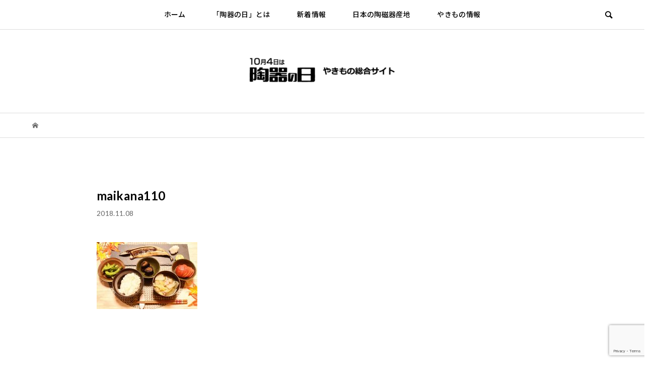

--- FILE ---
content_type: text/html; charset=UTF-8
request_url: https://yakimono.or.jp/maikana110-2
body_size: 15198
content:
<!DOCTYPE html>
<html lang="ja">
<head >
<meta charset="UTF-8">
<meta name="description" content="10月4日は陶器の日┃やきもの総合サイト">
<meta name="viewport" content="width=device-width">
<title>maikana110 &#8211; 陶器の日公式サイト</title>
<meta name='robots' content='max-image-preview:large' />
	<style>img:is([sizes="auto" i], [sizes^="auto," i]) { contain-intrinsic-size: 3000px 1500px }</style>
	<link rel='dns-prefetch' href='//webfonts.xserver.jp' />
<link rel='dns-prefetch' href='//stats.wp.com' />
<link rel='dns-prefetch' href='//use.fontawesome.com' />
<link rel='dns-prefetch' href='//v0.wordpress.com' />
<link rel='preconnect' href='//c0.wp.com' />
<link rel='stylesheet' id='wp-block-library-css' href='https://c0.wp.com/c/6.7.4/wp-includes/css/dist/block-library/style.min.css' type='text/css' media='all' />
<style id='pdfemb-pdf-embedder-viewer-style-inline-css' type='text/css'>
.wp-block-pdfemb-pdf-embedder-viewer{max-width:none}

</style>
<link rel='stylesheet' id='mediaelement-css' href='https://c0.wp.com/c/6.7.4/wp-includes/js/mediaelement/mediaelementplayer-legacy.min.css' type='text/css' media='all' />
<link rel='stylesheet' id='wp-mediaelement-css' href='https://c0.wp.com/c/6.7.4/wp-includes/js/mediaelement/wp-mediaelement.min.css' type='text/css' media='all' />
<style id='jetpack-sharing-buttons-style-inline-css' type='text/css'>
.jetpack-sharing-buttons__services-list{display:flex;flex-direction:row;flex-wrap:wrap;gap:0;list-style-type:none;margin:5px;padding:0}.jetpack-sharing-buttons__services-list.has-small-icon-size{font-size:12px}.jetpack-sharing-buttons__services-list.has-normal-icon-size{font-size:16px}.jetpack-sharing-buttons__services-list.has-large-icon-size{font-size:24px}.jetpack-sharing-buttons__services-list.has-huge-icon-size{font-size:36px}@media print{.jetpack-sharing-buttons__services-list{display:none!important}}.editor-styles-wrapper .wp-block-jetpack-sharing-buttons{gap:0;padding-inline-start:0}ul.jetpack-sharing-buttons__services-list.has-background{padding:1.25em 2.375em}
</style>
<link rel='stylesheet' id='font-awesome-svg-styles-css' href='https://yakimono.or.jp/wp/wp-content/uploads/font-awesome/v6.6.0/css/svg-with-js.css' type='text/css' media='all' />
<style id='font-awesome-svg-styles-inline-css' type='text/css'>
   .wp-block-font-awesome-icon svg::before,
   .wp-rich-text-font-awesome-icon svg::before {content: unset;}
</style>
<style id='classic-theme-styles-inline-css' type='text/css'>
/*! This file is auto-generated */
.wp-block-button__link{color:#fff;background-color:#32373c;border-radius:9999px;box-shadow:none;text-decoration:none;padding:calc(.667em + 2px) calc(1.333em + 2px);font-size:1.125em}.wp-block-file__button{background:#32373c;color:#fff;text-decoration:none}
</style>
<style id='global-styles-inline-css' type='text/css'>
:root{--wp--preset--aspect-ratio--square: 1;--wp--preset--aspect-ratio--4-3: 4/3;--wp--preset--aspect-ratio--3-4: 3/4;--wp--preset--aspect-ratio--3-2: 3/2;--wp--preset--aspect-ratio--2-3: 2/3;--wp--preset--aspect-ratio--16-9: 16/9;--wp--preset--aspect-ratio--9-16: 9/16;--wp--preset--color--black: #000000;--wp--preset--color--cyan-bluish-gray: #abb8c3;--wp--preset--color--white: #ffffff;--wp--preset--color--pale-pink: #f78da7;--wp--preset--color--vivid-red: #cf2e2e;--wp--preset--color--luminous-vivid-orange: #ff6900;--wp--preset--color--luminous-vivid-amber: #fcb900;--wp--preset--color--light-green-cyan: #7bdcb5;--wp--preset--color--vivid-green-cyan: #00d084;--wp--preset--color--pale-cyan-blue: #8ed1fc;--wp--preset--color--vivid-cyan-blue: #0693e3;--wp--preset--color--vivid-purple: #9b51e0;--wp--preset--gradient--vivid-cyan-blue-to-vivid-purple: linear-gradient(135deg,rgba(6,147,227,1) 0%,rgb(155,81,224) 100%);--wp--preset--gradient--light-green-cyan-to-vivid-green-cyan: linear-gradient(135deg,rgb(122,220,180) 0%,rgb(0,208,130) 100%);--wp--preset--gradient--luminous-vivid-amber-to-luminous-vivid-orange: linear-gradient(135deg,rgba(252,185,0,1) 0%,rgba(255,105,0,1) 100%);--wp--preset--gradient--luminous-vivid-orange-to-vivid-red: linear-gradient(135deg,rgba(255,105,0,1) 0%,rgb(207,46,46) 100%);--wp--preset--gradient--very-light-gray-to-cyan-bluish-gray: linear-gradient(135deg,rgb(238,238,238) 0%,rgb(169,184,195) 100%);--wp--preset--gradient--cool-to-warm-spectrum: linear-gradient(135deg,rgb(74,234,220) 0%,rgb(151,120,209) 20%,rgb(207,42,186) 40%,rgb(238,44,130) 60%,rgb(251,105,98) 80%,rgb(254,248,76) 100%);--wp--preset--gradient--blush-light-purple: linear-gradient(135deg,rgb(255,206,236) 0%,rgb(152,150,240) 100%);--wp--preset--gradient--blush-bordeaux: linear-gradient(135deg,rgb(254,205,165) 0%,rgb(254,45,45) 50%,rgb(107,0,62) 100%);--wp--preset--gradient--luminous-dusk: linear-gradient(135deg,rgb(255,203,112) 0%,rgb(199,81,192) 50%,rgb(65,88,208) 100%);--wp--preset--gradient--pale-ocean: linear-gradient(135deg,rgb(255,245,203) 0%,rgb(182,227,212) 50%,rgb(51,167,181) 100%);--wp--preset--gradient--electric-grass: linear-gradient(135deg,rgb(202,248,128) 0%,rgb(113,206,126) 100%);--wp--preset--gradient--midnight: linear-gradient(135deg,rgb(2,3,129) 0%,rgb(40,116,252) 100%);--wp--preset--font-size--small: 13px;--wp--preset--font-size--medium: 20px;--wp--preset--font-size--large: 36px;--wp--preset--font-size--x-large: 42px;--wp--preset--spacing--20: 0.44rem;--wp--preset--spacing--30: 0.67rem;--wp--preset--spacing--40: 1rem;--wp--preset--spacing--50: 1.5rem;--wp--preset--spacing--60: 2.25rem;--wp--preset--spacing--70: 3.38rem;--wp--preset--spacing--80: 5.06rem;--wp--preset--shadow--natural: 6px 6px 9px rgba(0, 0, 0, 0.2);--wp--preset--shadow--deep: 12px 12px 50px rgba(0, 0, 0, 0.4);--wp--preset--shadow--sharp: 6px 6px 0px rgba(0, 0, 0, 0.2);--wp--preset--shadow--outlined: 6px 6px 0px -3px rgba(255, 255, 255, 1), 6px 6px rgba(0, 0, 0, 1);--wp--preset--shadow--crisp: 6px 6px 0px rgba(0, 0, 0, 1);}:where(.is-layout-flex){gap: 0.5em;}:where(.is-layout-grid){gap: 0.5em;}body .is-layout-flex{display: flex;}.is-layout-flex{flex-wrap: wrap;align-items: center;}.is-layout-flex > :is(*, div){margin: 0;}body .is-layout-grid{display: grid;}.is-layout-grid > :is(*, div){margin: 0;}:where(.wp-block-columns.is-layout-flex){gap: 2em;}:where(.wp-block-columns.is-layout-grid){gap: 2em;}:where(.wp-block-post-template.is-layout-flex){gap: 1.25em;}:where(.wp-block-post-template.is-layout-grid){gap: 1.25em;}.has-black-color{color: var(--wp--preset--color--black) !important;}.has-cyan-bluish-gray-color{color: var(--wp--preset--color--cyan-bluish-gray) !important;}.has-white-color{color: var(--wp--preset--color--white) !important;}.has-pale-pink-color{color: var(--wp--preset--color--pale-pink) !important;}.has-vivid-red-color{color: var(--wp--preset--color--vivid-red) !important;}.has-luminous-vivid-orange-color{color: var(--wp--preset--color--luminous-vivid-orange) !important;}.has-luminous-vivid-amber-color{color: var(--wp--preset--color--luminous-vivid-amber) !important;}.has-light-green-cyan-color{color: var(--wp--preset--color--light-green-cyan) !important;}.has-vivid-green-cyan-color{color: var(--wp--preset--color--vivid-green-cyan) !important;}.has-pale-cyan-blue-color{color: var(--wp--preset--color--pale-cyan-blue) !important;}.has-vivid-cyan-blue-color{color: var(--wp--preset--color--vivid-cyan-blue) !important;}.has-vivid-purple-color{color: var(--wp--preset--color--vivid-purple) !important;}.has-black-background-color{background-color: var(--wp--preset--color--black) !important;}.has-cyan-bluish-gray-background-color{background-color: var(--wp--preset--color--cyan-bluish-gray) !important;}.has-white-background-color{background-color: var(--wp--preset--color--white) !important;}.has-pale-pink-background-color{background-color: var(--wp--preset--color--pale-pink) !important;}.has-vivid-red-background-color{background-color: var(--wp--preset--color--vivid-red) !important;}.has-luminous-vivid-orange-background-color{background-color: var(--wp--preset--color--luminous-vivid-orange) !important;}.has-luminous-vivid-amber-background-color{background-color: var(--wp--preset--color--luminous-vivid-amber) !important;}.has-light-green-cyan-background-color{background-color: var(--wp--preset--color--light-green-cyan) !important;}.has-vivid-green-cyan-background-color{background-color: var(--wp--preset--color--vivid-green-cyan) !important;}.has-pale-cyan-blue-background-color{background-color: var(--wp--preset--color--pale-cyan-blue) !important;}.has-vivid-cyan-blue-background-color{background-color: var(--wp--preset--color--vivid-cyan-blue) !important;}.has-vivid-purple-background-color{background-color: var(--wp--preset--color--vivid-purple) !important;}.has-black-border-color{border-color: var(--wp--preset--color--black) !important;}.has-cyan-bluish-gray-border-color{border-color: var(--wp--preset--color--cyan-bluish-gray) !important;}.has-white-border-color{border-color: var(--wp--preset--color--white) !important;}.has-pale-pink-border-color{border-color: var(--wp--preset--color--pale-pink) !important;}.has-vivid-red-border-color{border-color: var(--wp--preset--color--vivid-red) !important;}.has-luminous-vivid-orange-border-color{border-color: var(--wp--preset--color--luminous-vivid-orange) !important;}.has-luminous-vivid-amber-border-color{border-color: var(--wp--preset--color--luminous-vivid-amber) !important;}.has-light-green-cyan-border-color{border-color: var(--wp--preset--color--light-green-cyan) !important;}.has-vivid-green-cyan-border-color{border-color: var(--wp--preset--color--vivid-green-cyan) !important;}.has-pale-cyan-blue-border-color{border-color: var(--wp--preset--color--pale-cyan-blue) !important;}.has-vivid-cyan-blue-border-color{border-color: var(--wp--preset--color--vivid-cyan-blue) !important;}.has-vivid-purple-border-color{border-color: var(--wp--preset--color--vivid-purple) !important;}.has-vivid-cyan-blue-to-vivid-purple-gradient-background{background: var(--wp--preset--gradient--vivid-cyan-blue-to-vivid-purple) !important;}.has-light-green-cyan-to-vivid-green-cyan-gradient-background{background: var(--wp--preset--gradient--light-green-cyan-to-vivid-green-cyan) !important;}.has-luminous-vivid-amber-to-luminous-vivid-orange-gradient-background{background: var(--wp--preset--gradient--luminous-vivid-amber-to-luminous-vivid-orange) !important;}.has-luminous-vivid-orange-to-vivid-red-gradient-background{background: var(--wp--preset--gradient--luminous-vivid-orange-to-vivid-red) !important;}.has-very-light-gray-to-cyan-bluish-gray-gradient-background{background: var(--wp--preset--gradient--very-light-gray-to-cyan-bluish-gray) !important;}.has-cool-to-warm-spectrum-gradient-background{background: var(--wp--preset--gradient--cool-to-warm-spectrum) !important;}.has-blush-light-purple-gradient-background{background: var(--wp--preset--gradient--blush-light-purple) !important;}.has-blush-bordeaux-gradient-background{background: var(--wp--preset--gradient--blush-bordeaux) !important;}.has-luminous-dusk-gradient-background{background: var(--wp--preset--gradient--luminous-dusk) !important;}.has-pale-ocean-gradient-background{background: var(--wp--preset--gradient--pale-ocean) !important;}.has-electric-grass-gradient-background{background: var(--wp--preset--gradient--electric-grass) !important;}.has-midnight-gradient-background{background: var(--wp--preset--gradient--midnight) !important;}.has-small-font-size{font-size: var(--wp--preset--font-size--small) !important;}.has-medium-font-size{font-size: var(--wp--preset--font-size--medium) !important;}.has-large-font-size{font-size: var(--wp--preset--font-size--large) !important;}.has-x-large-font-size{font-size: var(--wp--preset--font-size--x-large) !important;}
:where(.wp-block-post-template.is-layout-flex){gap: 1.25em;}:where(.wp-block-post-template.is-layout-grid){gap: 1.25em;}
:where(.wp-block-columns.is-layout-flex){gap: 2em;}:where(.wp-block-columns.is-layout-grid){gap: 2em;}
:root :where(.wp-block-pullquote){font-size: 1.5em;line-height: 1.6;}
</style>
<link rel='stylesheet' id='bloom-style-css' href='https://yakimono.or.jp/wp/wp-content/themes/bloom_tcd053/style.css?ver=1.9.1' type='text/css' media='all' />
<link rel='stylesheet' id='bloom-slick-css' href='https://yakimono.or.jp/wp/wp-content/themes/bloom_tcd053/css/slick.min.css?ver=6.7.4' type='text/css' media='all' />
<link rel='stylesheet' id='bloom-responsive-css' href='https://yakimono.or.jp/wp/wp-content/themes/bloom_tcd053/responsive.css?ver=1.9.1' type='text/css' media='all' />
<link rel='stylesheet' id='sns-button-css' href='https://yakimono.or.jp/wp/wp-content/themes/bloom_tcd053/css/sns-botton.css?ver=1.9.1' type='text/css' media='all' />
<link rel='stylesheet' id='font-awesome-official-css' href='https://use.fontawesome.com/releases/v6.6.0/css/all.css' type='text/css' media='all' integrity="sha384-h/hnnw1Bi4nbpD6kE7nYfCXzovi622sY5WBxww8ARKwpdLj5kUWjRuyiXaD1U2JT" crossorigin="anonymous" />
<style id='akismet-widget-style-inline-css' type='text/css'>

			.a-stats {
				--akismet-color-mid-green: #357b49;
				--akismet-color-white: #fff;
				--akismet-color-light-grey: #f6f7f7;

				max-width: 350px;
				width: auto;
			}

			.a-stats * {
				all: unset;
				box-sizing: border-box;
			}

			.a-stats strong {
				font-weight: 600;
			}

			.a-stats a.a-stats__link,
			.a-stats a.a-stats__link:visited,
			.a-stats a.a-stats__link:active {
				background: var(--akismet-color-mid-green);
				border: none;
				box-shadow: none;
				border-radius: 8px;
				color: var(--akismet-color-white);
				cursor: pointer;
				display: block;
				font-family: -apple-system, BlinkMacSystemFont, 'Segoe UI', 'Roboto', 'Oxygen-Sans', 'Ubuntu', 'Cantarell', 'Helvetica Neue', sans-serif;
				font-weight: 500;
				padding: 12px;
				text-align: center;
				text-decoration: none;
				transition: all 0.2s ease;
			}

			/* Extra specificity to deal with TwentyTwentyOne focus style */
			.widget .a-stats a.a-stats__link:focus {
				background: var(--akismet-color-mid-green);
				color: var(--akismet-color-white);
				text-decoration: none;
			}

			.a-stats a.a-stats__link:hover {
				filter: brightness(110%);
				box-shadow: 0 4px 12px rgba(0, 0, 0, 0.06), 0 0 2px rgba(0, 0, 0, 0.16);
			}

			.a-stats .count {
				color: var(--akismet-color-white);
				display: block;
				font-size: 1.5em;
				line-height: 1.4;
				padding: 0 13px;
				white-space: nowrap;
			}
		
</style>
<link rel='stylesheet' id='slb_core-css' href='https://yakimono.or.jp/wp/wp-content/plugins/simple-lightbox/client/css/app.css?ver=2.9.3' type='text/css' media='all' />
<link rel='stylesheet' id='font-awesome-official-v4shim-css' href='https://use.fontawesome.com/releases/v6.6.0/css/v4-shims.css' type='text/css' media='all' integrity="sha384-Heamg4F/EELwbmnBJapxaWTkcdX/DCrJpYgSshI5BkI7xghn3RvDcpG+1xUJt/7K" crossorigin="anonymous" />
<!--n2css--><!--n2js--><script type="text/javascript" src="https://c0.wp.com/c/6.7.4/wp-includes/js/jquery/jquery.min.js" id="jquery-core-js"></script>
<script type="text/javascript" src="https://c0.wp.com/c/6.7.4/wp-includes/js/jquery/jquery-migrate.min.js" id="jquery-migrate-js"></script>
<script type="text/javascript" src="//webfonts.xserver.jp/js/xserverv3.js?fadein=0&amp;ver=2.0.8" id="typesquare_std-js"></script>
<link rel="https://api.w.org/" href="https://yakimono.or.jp/wp-json/" /><link rel="alternate" title="JSON" type="application/json" href="https://yakimono.or.jp/wp-json/wp/v2/media/997" /><link rel="EditURI" type="application/rsd+xml" title="RSD" href="https://yakimono.or.jp/wp/xmlrpc.php?rsd" />
<meta name="generator" content="WordPress 6.7.4" />
<link rel='shortlink' href='https://wp.me/a38ljl-g5' />
<link rel="alternate" title="oEmbed (JSON)" type="application/json+oembed" href="https://yakimono.or.jp/wp-json/oembed/1.0/embed?url=https%3A%2F%2Fyakimono.or.jp%2Fmaikana110-2" />
<link rel="alternate" title="oEmbed (XML)" type="text/xml+oembed" href="https://yakimono.or.jp/wp-json/oembed/1.0/embed?url=https%3A%2F%2Fyakimono.or.jp%2Fmaikana110-2&#038;format=xml" />
	<style>img#wpstats{display:none}</style>
		<style>
.c-comment__form-submit:hover, c-comment__password-protected, .p-pagetop a, .slick-dots li.slick-active button, .slick-dots li:hover button { background-color: #817a89; }
.p-entry__pickup, .p-entry__related, .p-widget__title,.widget_block .wp-block-heading, .slick-dots li.slick-active button, .slick-dots li:hover button { border-color: #817a89; }
.p-index-tab__item.is-active, .p-index-tab__item:hover { border-bottom-color: #817a89; }
.c-comment__tab-item.is-active a, .c-comment__tab-item a:hover, .c-comment__tab-item.is-active p { background-color: rgba(129, 122, 137, 0.7); }
.c-comment__tab-item.is-active a:after, .c-comment__tab-item.is-active p:after { border-top-color: rgba(129, 122, 137, 0.7); }
.p-article__meta, .p-blog-list__item-excerpt, .p-ranking-list__item-excerpt, .p-author__views, .p-page-links a, .p-page-links .p-page-links__title, .p-pager__item span { color: #999999; }
.p-page-links > span, .p-page-links a:hover, .p-entry__next-page__link { background-color: #999999; }
.p-page-links > span, .p-page-links a { border-color: #999999; }

a:hover, a:hover .p-article__title, .p-global-nav > li:hover > a, .p-global-nav > li.current-menu-item > a, .p-global-nav > li.is-active > a, .p-breadcrumb a:hover, .p-widget-categories .has-children .toggle-children:hover::before, .p-footer-widget-area .p-siteinfo .p-social-nav li a:hover, .p-footer-widget-area__default .p-siteinfo .p-social-nav li a:hover { color: #aaaaaa; }
.p-global-nav .sub-menu a:hover, .p-global-nav .sub-menu .current-menu-item > a, .p-megamenu a.p-megamenu__hover:hover, .p-entry__next-page__link:hover, .c-pw__btn:hover { background: #aaaaaa; }
.p-entry__date, .p-entry__body, .p-author__desc, .p-breadcrumb, .p-breadcrumb a { color: #666666; }
.p-entry__body a, .custom-html-widget a { color: #1e73be; }
.p-entry__body a:hover, .custom-html-widget a:hover { color: #aaaaaa; }
.p-float-native-ad-label { background: #000000; color: #ffffff; font-size: 11px; }
.p-category-item--1, .cat-item-1> a, .cat-item-1 .toggle-children { color: #c66767; }
.p-category-item--54, .cat-item-54> a, .cat-item-54 .toggle-children { color: #6b0030; }
.p-category-item--55, .cat-item-55> a, .cat-item-55 .toggle-children { color: #488c5c; }
.p-category-item--57, .cat-item-57> a, .cat-item-57 .toggle-children { color: #dd7804; }
.p-category-item--5, .cat-item-5> a, .cat-item-5 .toggle-children { color: #1e73be; }
.p-category-item--7, .cat-item-7> a, .cat-item-7 .toggle-children { color: #007989; }
.p-category-item--32, .cat-item-32> a, .cat-item-32 .toggle-children { color: #8e4759; }
body { font-family: "Segoe UI", Verdana, "游ゴシック", YuGothic, "Hiragino Kaku Gothic ProN", Meiryo, sans-serif; }
.p-logo, .p-entry__title, .p-article__title, .p-article__title__overlay, .p-headline, .p-page-header__title, .p-widget__title,.widget_block .wp-block-heading, .p-sidemenu .p-siteinfo__title, .p-index-slider__item-catch, .p-header-video__caption-catch, .p-footer-blog__catch, .p-footer-cta__catch {
font-family: "Segoe UI", Verdana, "游ゴシック", YuGothic, "Hiragino Kaku Gothic ProN", Meiryo, sans-serif;
}
.c-load--type1 { border: 3px solid rgba(153, 153, 153, 0.2); border-top-color: #000000; }
.p-hover-effect--type1:hover img { -webkit-transform: scale(1.2) rotate(2deg); transform: scale(1.2) rotate(2deg); }
.p-hover-effect--type2 img { margin-left: -8px; }
.p-hover-effect--type2:hover img { margin-left: 8px; }
.p-hover-effect--type1 .p-article__overlay { background: rgba(0, 0, 0, 0.5); }
.p-hover-effect--type2:hover img { opacity: 0.5 }
.p-hover-effect--type2 .p-hover-effect__image { background: #000000; }
.p-hover-effect--type2 .p-article__overlay { background: rgba(0, 0, 0, 0.5); }
.p-hover-effect--type3 .p-hover-effect__image { background: #000000; }
.p-hover-effect--type3:hover img { opacity: 0.5; }
.p-hover-effect--type3 .p-article__overlay { background: rgba(0, 0, 0, 0.5); }
.p-entry__title { font-size: 30px; }
.p-entry__body, .p-entry__body p { font-size: 14px; }
.l-header__bar { background: rgba(255, 255, 255, 0.8); }
.l-header__bar > .l-inner > a, .p-global-nav > li > a { color: #000000; }
.l-header__logo--text a { color: #000000; font-size: 28px; }
.l-footer .p-siteinfo .p-logo { font-size: 28px; }
.p-footer-cta__btn { background: #db9062; color: #ffffff; }
.p-footer-cta__btn:hover { background: #dbbaa6; color: #ffffff; }
@media only screen and (max-width: 1200px) {
	.l-header__logo--mobile.l-header__logo--text a { font-size: 18px; }
	.p-global-nav { background-color: rgba(129,122,137, 0.8); }
}
@media only screen and (max-width: 991px) {
	.l-footer .p-siteinfo .p-logo { font-size: 18px; }
	.p-copyright { background-color: #817a89; }
	.p-pagetop a { background-color: #999999; }
}
</style>
<style type="text/css">

</style>

<!-- Jetpack Open Graph Tags -->
<meta property="og:type" content="article" />
<meta property="og:title" content="maikana110" />
<meta property="og:url" content="https://yakimono.or.jp/maikana110-2" />
<meta property="og:description" content="詳しくは投稿をご覧ください。" />
<meta property="article:published_time" content="2018-11-08T08:17:03+00:00" />
<meta property="article:modified_time" content="2018-11-08T08:17:03+00:00" />
<meta property="og:site_name" content="陶器の日公式サイト" />
<meta property="og:image" content="https://yakimono.or.jp/wp/wp-content/uploads/2018/11/maikana110.jpg" />
<meta property="og:image:alt" content="" />
<meta property="og:locale" content="ja_JP" />
<meta name="twitter:text:title" content="maikana110" />
<meta name="twitter:image" content="https://yakimono.or.jp/wp/wp-content/uploads/2018/11/maikana110.jpg?w=640" />
<meta name="twitter:card" content="summary_large_image" />
<meta name="twitter:description" content="詳しくは投稿をご覧ください。" />

<!-- End Jetpack Open Graph Tags -->
<link rel="icon" href="https://yakimono.or.jp/wp/wp-content/uploads/2024/07/cropped-icon-1-32x32.jpg" sizes="32x32" />
<link rel="icon" href="https://yakimono.or.jp/wp/wp-content/uploads/2024/07/cropped-icon-1-192x192.jpg" sizes="192x192" />
<link rel="apple-touch-icon" href="https://yakimono.or.jp/wp/wp-content/uploads/2024/07/cropped-icon-1-180x180.jpg" />
<meta name="msapplication-TileImage" content="https://yakimono.or.jp/wp/wp-content/uploads/2024/07/cropped-icon-1-270x270.jpg" />
		<style type="text/css" id="wp-custom-css">
			/*サムネイル画像の横幅と縦横比*/
.p-blog-list__item-thumbnail {
    width: 40%;
    /*初期値は30.4136%*/
    aspect-ratio: 800 / 550;
}

/*サムネイル画像と記事情報の間の余白*/
.p-blog-list__item a {
    gap: 40px;
}

/* CS */
@import url('https://fonts.googleapis.com/css2?family=Lato:ital,wght@0,100;0,300;0,400;0,700;0,900;1,100;1,300;1,400;1,700;1,900&family=Noto+Sans+JP:wght@100..900&display=swap');

article,
aside,
details,
figcaption,
figure,
footer,
header,
hgroup,
menu,
nav,
html,
body,
div,
span,
applet,
object,
iframe,
h1,
h2,
h3,
h4,
h5,
h6,
p,
blockquote,
pre,
a,
abbr,
acronym,
address,
big,
cite,
code,
del,
dfn,
em,
img,
ins,
kbd,
q,
s,
samp,
small,
strike,
strong,
sub,
sup,
tt,
var,
b,
u,
i,
center,
dl,
dt,
dd,
ol,
ul,
li,
fieldset,
form,
label,
legend,
table,
caption,
tbody,
tfoot,
thead,
tr,
th,
td,
article,
aside,
canvas,
details,
embed,
figure,
figcaption,
footer,
header,
hgroup,
menu,
nav,
output,
ruby,
section,
summary,
time,
mark,
audio,
video {
    font-weight: unset;
}

body {
    font-family: Lato, Noto Sans JP, sans-serif;
    font-size: 16px;
    font-weight: 500;
    letter-spacing: 0.02em;
}

.p-logo,
.p-entry__title,
.p-article__title,
.p-article__title__overlay,
.p-headline,
.p-page-header__title,
.p-widget__title,
.widget_block .wp-block-heading,
.p-sidemenu .p-siteinfo__title,
.p-index-slider__item-catch,
.p-header-video__caption-catch,
.p-footer-blog__catch,
.p-footer-cta__catch {
    font-family: Lato, Noto Sans JP, sans-serif;
    font-weight: 700;
    letter-spacing: 0.02em;
}

.p-entry__title {
    font-size: 24px;
}

.p-entry__body,
.p-entry__body p {
    font-size: 15px;
    font-weight: 400;
}

.p-entry__body h2 {
    font-size: 20px;
}

.p-entry__body h3 {
    font-size: 18px;
		    font-weight: 600;

}

h2 {
	    font-weight: 500;
  color: #2f2f2f;/*文字色*/
  padding: 0.5em 0;/*上下の余白*/
  border-top: solid 2px #2f2f2f;/*上線*/
  border-bottom: solid 2px #2f2f2f;/*下線*/
}

/* 記事ページの横幅調整 */
@media (min-width: 768px){
.p-entry.l-inner {margin-left: auto;margin-right: auto;position: relative;width: 70%;max-width: 1000px;}}


@media (max-width: 800px){
	.p-blog-list__item-thumbnail {
    width: 100%;
    /*初期値は30.4136%*/
    aspect-ratio: 800 / 550;
}

	.l-inner {margin-left: auto;margin-right: auto;position: relative;width: 85%; 
}
}

/* フッター100% */

@media (min-width: 768px){
	.l-footer #js-footer-widget .p-footer-widget-area__inner {
    margin: 4px;
    padding: 20px;
    min-width: 100%;
	}
		/* フッター横4列 */
.p-footer-widget-area .p-widget {  width: 20%; }
}



/* フッターマージン調節 */
.p-footer-widget-area .p-widget {padding: 20px;}

/* ウィジェットの文字サイズ変更 */
.p-entry__body,
.p-entry__body p {
    font-size: 95%;
    font-weight: 400;
}

/* input width 調整 by Murai */
.wpcf7 input{
	width: auto !important;
}		</style>
		<link rel="preconnect" href="https://fonts.googleapis.com">
<link rel="preconnect" href="https://fonts.gstatic.com" crossorigin>
<link href="https://fonts.googleapis.com/css2?family=Lato:ital,wght@0,100;0,300;0,400;0,700;0,900;1,100;1,300;1,400;1,700;1,900&family=Noto+Sans+JP:wght@100..900&display=swap" rel="stylesheet">
</head>
<body class="attachment attachment-template-default single single-attachment postid-997 attachmentid-997 attachment-jpeg wp-embed-responsive is-responsive l-header__fix l-header__fix--mobile">
<div id="site_wrap">
	<header id="js-header" class="l-header">
		<div class="l-header__bar">
			<div class="l-inner">
				<div class="p-logo l-header__logo l-header__logo--mobile">
					<a href="https://yakimono.or.jp/"><img src="https://yakimono.or.jp/wp/wp-content/uploads/2024/07/toukinohi_logo-e1721777659383.png" alt="陶器の日公式サイト"></a>
				</div>
<nav class="menu-main-container"><ul id="js-global-nav" class="p-global-nav u-clearfix">
<li class="p-header-search p-header-search--mobile"><form action="https://yakimono.or.jp/" method="get"><input type="text" name="s" value="" class="p-header-search__input" placeholder="SEARCH"><input type="submit" value="&#xe915;" class="p-header-search__submit"></form></li>
<li id="menu-item-2991" class="menu-item menu-item-type-post_type menu-item-object-page menu-item-home menu-item-2991"><a href="https://yakimono.or.jp/">ホーム<span></span></a></li>
<li id="menu-item-49" class="menu-item menu-item-type-post_type menu-item-object-page menu-item-49"><a href="https://yakimono.or.jp/aboutus-2">「陶器の日」とは<span></span></a></li>
<li id="menu-item-530" class="menu-item menu-item-type-post_type menu-item-object-page current_page_parent menu-item-530"><a href="https://yakimono.or.jp/updates">新着情報<span></span></a></li>
<li id="menu-item-47" class="menu-item menu-item-type-post_type menu-item-object-page menu-item-has-children menu-item-47"><a href="https://yakimono.or.jp/sanchi">日本の陶磁器産地<span></span></a>
<ul class="sub-menu">
	<li id="menu-item-66" class="menu-item menu-item-type-post_type menu-item-object-page menu-item-66"><a href="https://yakimono.or.jp/sanchi/minoyaki">美濃焼<span></span></a></li>
	<li id="menu-item-65" class="menu-item menu-item-type-post_type menu-item-object-page menu-item-65"><a href="https://yakimono.or.jp/sanchi/setoyaki">瀬戸焼<span></span></a></li>
	<li id="menu-item-62" class="menu-item menu-item-type-post_type menu-item-object-page menu-item-62"><a href="https://yakimono.or.jp/sanchi/tokonameyaki">常滑焼<span></span></a></li>
	<li id="menu-item-61" class="menu-item menu-item-type-post_type menu-item-object-page menu-item-61"><a href="https://yakimono.or.jp/sanchi/bankoyaki">四日市萬古焼<span></span></a></li>
	<li id="menu-item-60" class="menu-item menu-item-type-post_type menu-item-object-page menu-item-60"><a href="https://yakimono.or.jp/sanchi/shigarakiyaki">信楽焼<span></span></a></li>
	<li id="menu-item-58" class="menu-item menu-item-type-post_type menu-item-object-page menu-item-58"><a href="https://yakimono.or.jp/sanchi/kutaniyaki">九谷焼<span></span></a></li>
	<li id="menu-item-64" class="menu-item menu-item-type-post_type menu-item-object-page menu-item-64"><a href="https://yakimono.or.jp/sanchi/kyoyaki">京焼・清水焼<span></span></a></li>
	<li id="menu-item-59" class="menu-item menu-item-type-post_type menu-item-object-page menu-item-59"><a href="https://yakimono.or.jp/sanchi/hasamiyaki">波佐見焼<span></span></a></li>
	<li id="menu-item-63" class="menu-item menu-item-type-post_type menu-item-object-page menu-item-63"><a href="https://yakimono.or.jp/sanchi/aritayaki">有田焼<span></span></a></li>
	<li id="menu-item-57" class="menu-item menu-item-type-post_type menu-item-object-page menu-item-57"><a href="https://yakimono.or.jp/sanchi/others">その他の産地<span></span></a></li>
</ul>
</li>
<li id="menu-item-517" class="menu-item menu-item-type-post_type menu-item-object-page menu-item-has-children menu-item-517"><a href="https://yakimono.or.jp/information">やきもの情報<span></span></a>
<ul class="sub-menu">
	<li id="menu-item-94" class="menu-item menu-item-type-custom menu-item-object-custom menu-item-has-children menu-item-94"><a>やきものの種類<span></span></a>
	<ul class="sub-menu">
		<li id="menu-item-93" class="menu-item menu-item-type-post_type menu-item-object-page menu-item-93"><a href="https://yakimono.or.jp/information/material">やきものの素材<span></span></a></li>
		<li id="menu-item-98" class="menu-item menu-item-type-post_type menu-item-object-page menu-item-98"><a href="https://yakimono.or.jp/information/material/japanese-tableware">和食器<span></span></a></li>
		<li id="menu-item-106" class="menu-item menu-item-type-post_type menu-item-object-page menu-item-106"><a href="https://yakimono.or.jp/information/material/patterns">文様<span></span></a></li>
	</ul>
</li>
	<li id="menu-item-101" class="menu-item menu-item-type-post_type menu-item-object-page menu-item-has-children menu-item-101"><a href="https://yakimono.or.jp/information/usage">やきものの扱い方<span></span></a>
	<ul class="sub-menu">
		<li id="menu-item-102" class="menu-item menu-item-type-post_type menu-item-object-page menu-item-102"><a href="https://yakimono.or.jp/information/usage/etsuke">絵付食器<span></span></a></li>
		<li id="menu-item-103" class="menu-item menu-item-type-post_type menu-item-object-page menu-item-103"><a href="https://yakimono.or.jp/information/usage/donabe">土鍋<span></span></a></li>
		<li id="menu-item-105" class="menu-item menu-item-type-post_type menu-item-object-page menu-item-105"><a href="https://yakimono.or.jp/information/usage/others">その他の商品<span></span></a></li>
	</ul>
</li>
	<li id="menu-item-518" class="menu-item menu-item-type-custom menu-item-object-custom menu-item-has-children menu-item-518"><a>料理や暮らし<span></span></a>
	<ul class="sub-menu">
		<li id="menu-item-100" class="menu-item menu-item-type-post_type menu-item-object-page menu-item-100"><a href="https://yakimono.or.jp/information/japanese_dishes">日本料理のかたち<span></span></a></li>
		<li id="menu-item-99" class="menu-item menu-item-type-post_type menu-item-object-page menu-item-99"><a href="https://yakimono.or.jp/information/yakimono_life">陶器のある暮らし<span></span></a></li>
		<li id="menu-item-97" class="menu-item menu-item-type-post_type menu-item-object-page menu-item-97"><a href="https://yakimono.or.jp/information/material/related_info">関連情報<span></span></a></li>
	</ul>
</li>
	<li id="menu-item-86" class="menu-item menu-item-type-post_type menu-item-object-page menu-item-86"><a href="https://yakimono.or.jp/information/glossary">用語辞典<span></span></a></li>
	<li id="menu-item-87" class="menu-item menu-item-type-post_type menu-item-object-page menu-item-87"><a href="https://yakimono.or.jp/information/museums">美術館情報<span></span></a></li>
</ul>
</li>
</ul></nav>				<a href="#" id="js-menu-button" class="p-menu-button c-menu-button u-visible-lg"></a>
				<a href="#" id="js-search-button" class="p-search-button c-search-button u-hidden-lg"></a>
				<div class="p-header-search p-header-search--pc">
					<form action="https://yakimono.or.jp/" method="get">
						<input type="text" name="s" value="" class="p-header-search__input" placeholder="SEARCH">
					</form>
				</div>
			</div>
		</div>
		<div class="l-inner">
			<div class="p-logo l-header__logo l-header__logo--pc">
				<a href="https://yakimono.or.jp/"><img src="https://yakimono.or.jp/wp/wp-content/uploads/2024/07/toukinohi_logo-e1721777659383.png" alt="陶器の日公式サイト"></a>
			</div>
		</div>
	</header>
<main class="l-main">
	<div class="p-breadcrumb c-breadcrumb">
		<ul class="p-breadcrumb__inner c-breadcrumb__inner l-inner u-clearfix" itemscope itemtype="http://schema.org/BreadcrumbList">
			<li class="p-breadcrumb__item c-breadcrumb__item p-breadcrumb__item--home c-breadcrumb__item--home" itemprop="itemListElement" itemscope itemtype="http://schema.org/ListItem">
				<a href="https://yakimono.or.jp/" itemprop="item"><span itemprop="name">HOME</span></a>
				<meta itemprop="position" content="1" />
			</li>
		</ul>
	</div>
		<article class="p-entry l-inner">
			<div class="p-entry__inner">
				<h1 class="p-entry__title">maikana110</h1>
				<p class="p-entry__date"><time datetime="2018-11-08">2018.11.08</time></p>
				<div class="p-entry__body u-clearfix">
<p class="attachment"><a href="https://yakimono.or.jp/wp/wp-content/uploads/2018/11/maikana110.jpg" data-slb-active="1" data-slb-asset="1402366623" data-slb-internal="0" data-slb-group="997"><img decoding="async" width="200" height="133" src="https://yakimono.or.jp/wp/wp-content/uploads/2018/11/maikana110-200x133.jpg" class="attachment-medium size-medium" alt="" data-attachment-id="997" data-permalink="https://yakimono.or.jp/maikana110-2" data-orig-file="https://yakimono.or.jp/wp/wp-content/uploads/2018/11/maikana110.jpg" data-orig-size="1080,720" data-comments-opened="0" data-image-meta="{&quot;aperture&quot;:&quot;0&quot;,&quot;credit&quot;:&quot;&quot;,&quot;camera&quot;:&quot;&quot;,&quot;caption&quot;:&quot;&quot;,&quot;created_timestamp&quot;:&quot;0&quot;,&quot;copyright&quot;:&quot;&quot;,&quot;focal_length&quot;:&quot;0&quot;,&quot;iso&quot;:&quot;0&quot;,&quot;shutter_speed&quot;:&quot;0&quot;,&quot;title&quot;:&quot;&quot;,&quot;orientation&quot;:&quot;0&quot;}" data-image-title="maikana110" data-image-description="" data-image-caption="" data-medium-file="https://yakimono.or.jp/wp/wp-content/uploads/2018/11/maikana110-200x133.jpg" data-large-file="https://yakimono.or.jp/wp/wp-content/uploads/2018/11/maikana110-400x267.jpg" /></a></p>
				</div>
<div class="single_share ">
<div class="share-type1 share-btm">
 
	<div class="sns mt10 mb45">
		<ul class="type1 clearfix">
		</ul>
	</div>
</div>
</div>			</div>
			<section class="p-entry__related">
				<div class="p-entry__related__inner">
					<h2 class="p-headline">関連記事</h2>
					<div class="p-entry__related-items">
						<article class="p-entry__related-item">
							<a class="p-hover-effect--type1" href="https://yakimono.or.jp/2021/contest-selected-works2021">
								<div class="p-entry__related__thumbnail p-hover-effect--type1">
									<img width="500" height="375" src="https://yakimono.or.jp/wp/wp-content/uploads/2021/11/photo_contest_winners2021.jpg" class="attachment-size1 size-size1 wp-post-image" alt="" decoding="async" fetchpriority="high" data-attachment-id="1948" data-permalink="https://yakimono.or.jp/photo_contest_winners2021" data-orig-file="https://yakimono.or.jp/wp/wp-content/uploads/2021/11/photo_contest_winners2021.jpg" data-orig-size="1000,750" data-comments-opened="0" data-image-meta="{&quot;aperture&quot;:&quot;0&quot;,&quot;credit&quot;:&quot;&quot;,&quot;camera&quot;:&quot;&quot;,&quot;caption&quot;:&quot;&quot;,&quot;created_timestamp&quot;:&quot;0&quot;,&quot;copyright&quot;:&quot;&quot;,&quot;focal_length&quot;:&quot;0&quot;,&quot;iso&quot;:&quot;0&quot;,&quot;shutter_speed&quot;:&quot;0&quot;,&quot;title&quot;:&quot;&quot;,&quot;orientation&quot;:&quot;0&quot;}" data-image-title="photo_contest_winners2021" data-image-description="" data-image-caption="" data-medium-file="https://yakimono.or.jp/wp/wp-content/uploads/2021/11/photo_contest_winners2021-800x600.jpg" data-large-file="https://yakimono.or.jp/wp/wp-content/uploads/2021/11/photo_contest_winners2021.jpg" />
									<div class="p-entry__related__category p-float-category u-visible-xs"><span class="p-category-item--55" data-url="https://yakimono.or.jp/category/photocontest">フォトコンテスト</span></div>
								</div>
								<h3 class="p-entry__related__title p-article__title">フォトコンテスト2021入選者発表！</h3>
								<p class="p-entry__related__meta p-article__meta u-visible-xs"><time class="p-entry__related__date" datetime="2021-11-15">2021.11.15</time></p>
							</a>
						</article>
						<article class="p-entry__related-item">
							<a class="p-hover-effect--type1" href="https://yakimono.or.jp/2013/%e7%ac%ac110%e5%9b%9e%e6%9c%89%e7%94%b0%e9%99%b6%e5%99%a8%e5%b8%82">
								<div class="p-entry__related__thumbnail p-hover-effect--type1">
									<img width="500" height="500" src="https://yakimono.or.jp/wp/wp-content/uploads/2024/07/toukinohi_img6-500x500.jpeg" class="attachment-size1 size-size1 wp-post-image default-featured-img" alt="" decoding="async" loading="lazy" data-attachment-id="2489" data-permalink="https://yakimono.or.jp/2024/renew/toukinohi_img6" data-orig-file="https://yakimono.or.jp/wp/wp-content/uploads/2024/07/toukinohi_img6.jpeg" data-orig-size="1200,800" data-comments-opened="0" data-image-meta="{&quot;aperture&quot;:&quot;0&quot;,&quot;credit&quot;:&quot;&quot;,&quot;camera&quot;:&quot;&quot;,&quot;caption&quot;:&quot;&quot;,&quot;created_timestamp&quot;:&quot;0&quot;,&quot;copyright&quot;:&quot;&quot;,&quot;focal_length&quot;:&quot;0&quot;,&quot;iso&quot;:&quot;0&quot;,&quot;shutter_speed&quot;:&quot;0&quot;,&quot;title&quot;:&quot;&quot;,&quot;orientation&quot;:&quot;0&quot;}" data-image-title="toukinohi_img6" data-image-description="" data-image-caption="" data-medium-file="https://yakimono.or.jp/wp/wp-content/uploads/2024/07/toukinohi_img6-800x533.jpeg" data-large-file="https://yakimono.or.jp/wp/wp-content/uploads/2024/07/toukinohi_img6.jpeg" />
									<div class="p-entry__related__category p-float-category u-visible-xs"><span class="p-category-item--17" data-url="https://yakimono.or.jp/category/sanchi-updates/arita">有田焼</span></div>
								</div>
								<h3 class="p-entry__related__title p-article__title">第110回有田陶器市</h3>
								<p class="p-entry__related__meta p-article__meta u-visible-xs"><time class="p-entry__related__date" datetime="2013-04-15">2013.04.15</time></p>
							</a>
						</article>
						<article class="p-entry__related-item">
							<a class="p-hover-effect--type1" href="https://yakimono.or.jp/2024/tatosho2024">
								<div class="p-entry__related__thumbnail p-hover-effect--type1">
									<img width="500" height="500" src="https://yakimono.or.jp/wp/wp-content/uploads/2024/11/DSC02212-500x500.jpg" class="attachment-size1 size-size1 wp-post-image" alt="" decoding="async" loading="lazy" data-attachment-id="3764" data-permalink="https://yakimono.or.jp/2024/tatosho2024/dsc02212" data-orig-file="https://yakimono.or.jp/wp/wp-content/uploads/2024/11/DSC02212-scaled.jpg" data-orig-size="2560,1707" data-comments-opened="0" data-image-meta="{&quot;aperture&quot;:&quot;3.5&quot;,&quot;credit&quot;:&quot;&quot;,&quot;camera&quot;:&quot;DSC-RX100&quot;,&quot;caption&quot;:&quot;&quot;,&quot;created_timestamp&quot;:&quot;1721921053&quot;,&quot;copyright&quot;:&quot;&quot;,&quot;focal_length&quot;:&quot;10.4&quot;,&quot;iso&quot;:&quot;125&quot;,&quot;shutter_speed&quot;:&quot;0.01&quot;,&quot;title&quot;:&quot;&quot;,&quot;orientation&quot;:&quot;1&quot;}" data-image-title="DSC02212" data-image-description="" data-image-caption="" data-medium-file="https://yakimono.or.jp/wp/wp-content/uploads/2024/11/DSC02212-800x533.jpg" data-large-file="https://yakimono.or.jp/wp/wp-content/uploads/2024/11/DSC02212-1200x800.jpg" />
									<div class="p-entry__related__category p-float-category u-visible-xs"><span class="p-category-item--1" data-url="https://yakimono.or.jp/category/news">新着記事</span></div>
								</div>
								<h3 class="p-entry__related__title p-article__title">多治見陶磁器卸商業協同組合</h3>
								<p class="p-entry__related__meta p-article__meta u-visible-xs"><time class="p-entry__related__date" datetime="2024-11-17">2024.11.17</time></p>
							</a>
						</article>
						<article class="p-entry__related-item">
							<a class="p-hover-effect--type1" href="https://yakimono.or.jp/2023/minoyaki-sanchi-tour">
								<div class="p-entry__related__thumbnail p-hover-effect--type1">
									<img width="500" height="500" src="https://yakimono.or.jp/wp/wp-content/uploads/2024/07/tour-image-500x500.jpg" class="attachment-size1 size-size1 wp-post-image" alt="" decoding="async" loading="lazy" data-attachment-id="3050" data-permalink="https://yakimono.or.jp/2023/minoyaki-sanchi-tour/tour-image" data-orig-file="https://yakimono.or.jp/wp/wp-content/uploads/2024/07/tour-image.jpg" data-orig-size="1200,800" data-comments-opened="0" data-image-meta="{&quot;aperture&quot;:&quot;0&quot;,&quot;credit&quot;:&quot;&quot;,&quot;camera&quot;:&quot;&quot;,&quot;caption&quot;:&quot;&quot;,&quot;created_timestamp&quot;:&quot;0&quot;,&quot;copyright&quot;:&quot;&quot;,&quot;focal_length&quot;:&quot;0&quot;,&quot;iso&quot;:&quot;0&quot;,&quot;shutter_speed&quot;:&quot;0&quot;,&quot;title&quot;:&quot;&quot;,&quot;orientation&quot;:&quot;0&quot;}" data-image-title="tour-image" data-image-description="" data-image-caption="" data-medium-file="https://yakimono.or.jp/wp/wp-content/uploads/2024/07/tour-image-800x533.jpg" data-large-file="https://yakimono.or.jp/wp/wp-content/uploads/2024/07/tour-image.jpg" />
									<div class="p-entry__related__category p-float-category u-visible-xs"><span class="p-category-item--1" data-url="https://yakimono.or.jp/category/news">新着記事</span></div>
								</div>
								<h3 class="p-entry__related__title p-article__title">美濃焼産地見学会のご案内</h3>
								<p class="p-entry__related__meta p-article__meta u-visible-xs"><time class="p-entry__related__date" datetime="2023-08-25">2023.08.25</time></p>
							</a>
						</article>
						<article class="p-entry__related-item">
							<a class="p-hover-effect--type1" href="https://yakimono.or.jp/2012/%e7%ac%ac46%e5%9b%9e%e5%b8%b8%e6%bb%91%e7%84%bc%e3%81%be%e3%81%a4%e3%82%8a-%ef%bc%8d%e5%b8%b8%e6%bb%91%e7%84%bc%e3%81%a7%e3%81%97%e3%81%82%e3%82%8f%e3%81%9b%e3%83%97%e3%83%a9%e3%82%b9%e3%80%82">
								<div class="p-entry__related__thumbnail p-hover-effect--type1">
									<img width="500" height="500" src="https://yakimono.or.jp/wp/wp-content/uploads/2024/07/toukinohi_img6-500x500.jpeg" class="attachment-size1 size-size1 wp-post-image default-featured-img" alt="" decoding="async" loading="lazy" data-attachment-id="2489" data-permalink="https://yakimono.or.jp/2024/renew/toukinohi_img6" data-orig-file="https://yakimono.or.jp/wp/wp-content/uploads/2024/07/toukinohi_img6.jpeg" data-orig-size="1200,800" data-comments-opened="0" data-image-meta="{&quot;aperture&quot;:&quot;0&quot;,&quot;credit&quot;:&quot;&quot;,&quot;camera&quot;:&quot;&quot;,&quot;caption&quot;:&quot;&quot;,&quot;created_timestamp&quot;:&quot;0&quot;,&quot;copyright&quot;:&quot;&quot;,&quot;focal_length&quot;:&quot;0&quot;,&quot;iso&quot;:&quot;0&quot;,&quot;shutter_speed&quot;:&quot;0&quot;,&quot;title&quot;:&quot;&quot;,&quot;orientation&quot;:&quot;0&quot;}" data-image-title="toukinohi_img6" data-image-description="" data-image-caption="" data-medium-file="https://yakimono.or.jp/wp/wp-content/uploads/2024/07/toukinohi_img6-800x533.jpeg" data-large-file="https://yakimono.or.jp/wp/wp-content/uploads/2024/07/toukinohi_img6.jpeg" />
									<div class="p-entry__related__category p-float-category u-visible-xs"><span class="p-category-item--12" data-url="https://yakimono.or.jp/category/sanchi-updates/tokoname">常滑焼</span></div>
								</div>
								<h3 class="p-entry__related__title p-article__title">第46回常滑焼まつり －常滑焼でしあわせプラス。</h3>
								<p class="p-entry__related__meta p-article__meta u-visible-xs"><time class="p-entry__related__date" datetime="2012-08-18">2012.08.18</time></p>
							</a>
						</article>
						<article class="p-entry__related-item">
							<a class="p-hover-effect--type1" href="https://yakimono.or.jp/2019/%e7%ac%ac66%e5%9b%9e%e4%bf%a1%e6%a5%bd%e9%99%b6%e5%99%a8%e3%81%be%e3%81%a4%e3%82%8a">
								<div class="p-entry__related__thumbnail p-hover-effect--type1">
									<img width="353" height="500" src="https://yakimono.or.jp/wp/wp-content/uploads/2019/09/83ebb2bd0e19fb0a3848bfd8fd5705bb.jpg" class="attachment-size1 size-size1 wp-post-image" alt="" decoding="async" loading="lazy" data-attachment-id="1535" data-permalink="https://yakimono.or.jp/%e7%ac%ac66%e5%9b%9e%e4%bf%a1%e6%a5%bd%e9%99%b6%e5%99%a8%e3%81%be%e3%81%a4%e3%82%8a" data-orig-file="https://yakimono.or.jp/wp/wp-content/uploads/2019/09/83ebb2bd0e19fb0a3848bfd8fd5705bb.jpg" data-orig-size="600,849" data-comments-opened="0" data-image-meta="{&quot;aperture&quot;:&quot;0&quot;,&quot;credit&quot;:&quot;&quot;,&quot;camera&quot;:&quot;&quot;,&quot;caption&quot;:&quot;&quot;,&quot;created_timestamp&quot;:&quot;0&quot;,&quot;copyright&quot;:&quot;&quot;,&quot;focal_length&quot;:&quot;0&quot;,&quot;iso&quot;:&quot;0&quot;,&quot;shutter_speed&quot;:&quot;0&quot;,&quot;title&quot;:&quot;&quot;,&quot;orientation&quot;:&quot;0&quot;}" data-image-title="第66回信楽陶器まつり" data-image-description="" data-image-caption="" data-medium-file="https://yakimono.or.jp/wp/wp-content/uploads/2019/09/83ebb2bd0e19fb0a3848bfd8fd5705bb-424x600.jpg" data-large-file="https://yakimono.or.jp/wp/wp-content/uploads/2019/09/83ebb2bd0e19fb0a3848bfd8fd5705bb.jpg" />
									<div class="p-entry__related__category p-float-category u-visible-xs"><span class="p-category-item--5" data-url="https://yakimono.or.jp/category/sanchi-updates">産地アップデート</span></div>
								</div>
								<h3 class="p-entry__related__title p-article__title">第66回信楽陶器まつり</h3>
								<p class="p-entry__related__meta p-article__meta u-visible-xs"><time class="p-entry__related__date" datetime="2019-09-20">2019.09.20</time></p>
							</a>
						</article>
						<article class="p-entry__related-item">
							<a class="p-hover-effect--type1" href="https://yakimono.or.jp/2013/%e7%ac%ac%ef%bc%95%ef%bc%95%e5%9b%9e%e6%b3%a2%e4%bd%90%e8%a6%8b%e9%99%b6%e5%99%a8%e3%81%be%e3%81%a4%e3%82%8a">
								<div class="p-entry__related__thumbnail p-hover-effect--type1">
									<img width="500" height="500" src="https://yakimono.or.jp/wp/wp-content/uploads/2024/07/toukinohi_img6-500x500.jpeg" class="attachment-size1 size-size1 wp-post-image default-featured-img" alt="" decoding="async" loading="lazy" data-attachment-id="2489" data-permalink="https://yakimono.or.jp/2024/renew/toukinohi_img6" data-orig-file="https://yakimono.or.jp/wp/wp-content/uploads/2024/07/toukinohi_img6.jpeg" data-orig-size="1200,800" data-comments-opened="0" data-image-meta="{&quot;aperture&quot;:&quot;0&quot;,&quot;credit&quot;:&quot;&quot;,&quot;camera&quot;:&quot;&quot;,&quot;caption&quot;:&quot;&quot;,&quot;created_timestamp&quot;:&quot;0&quot;,&quot;copyright&quot;:&quot;&quot;,&quot;focal_length&quot;:&quot;0&quot;,&quot;iso&quot;:&quot;0&quot;,&quot;shutter_speed&quot;:&quot;0&quot;,&quot;title&quot;:&quot;&quot;,&quot;orientation&quot;:&quot;0&quot;}" data-image-title="toukinohi_img6" data-image-description="" data-image-caption="" data-medium-file="https://yakimono.or.jp/wp/wp-content/uploads/2024/07/toukinohi_img6-800x533.jpeg" data-large-file="https://yakimono.or.jp/wp/wp-content/uploads/2024/07/toukinohi_img6.jpeg" />
									<div class="p-entry__related__category p-float-category u-visible-xs"><span class="p-category-item--18" data-url="https://yakimono.or.jp/category/sanchi-updates/hasami">波佐見焼</span></div>
								</div>
								<h3 class="p-entry__related__title p-article__title">第５５回波佐見陶器まつり</h3>
								<p class="p-entry__related__meta p-article__meta u-visible-xs"><time class="p-entry__related__date" datetime="2013-03-28">2013.03.28</time></p>
							</a>
						</article>
						<article class="p-entry__related-item">
							<a class="p-hover-effect--type1" href="https://yakimono.or.jp/2018/%e7%ac%ac19%e5%9b%9e%e7%b9%94%e9%83%a8%e3%83%92%e3%83%ab%e3%82%ba%e3%82%aa%e3%83%bc%e3%82%bf%e3%83%a0%e3%83%95%e3%82%a7%e3%82%a2">
								<div class="p-entry__related__thumbnail p-hover-effect--type1">
									<img width="355" height="500" src="https://yakimono.or.jp/wp/wp-content/uploads/2018/08/1863a1a782d68745431f211f24e4413c.jpg" class="attachment-size1 size-size1 wp-post-image" alt="" decoding="async" loading="lazy" data-attachment-id="886" data-permalink="https://yakimono.or.jp/2018/%e7%ac%ac19%e5%9b%9e%e7%b9%94%e9%83%a8%e3%83%92%e3%83%ab%e3%82%ba%e3%82%aa%e3%83%bc%e3%82%bf%e3%83%a0%e3%83%95%e3%82%a7%e3%82%a2/%e7%b9%94%e9%83%a8%e3%83%92%e3%83%ab%e3%82%ba%e3%82%aa%e3%83%bc%e3%82%bf%e3%83%a0%e3%83%95%e3%82%a7%e3%82%a21" data-orig-file="https://yakimono.or.jp/wp/wp-content/uploads/2018/08/1863a1a782d68745431f211f24e4413c.jpg" data-orig-size="600,844" data-comments-opened="0" data-image-meta="{&quot;aperture&quot;:&quot;0&quot;,&quot;credit&quot;:&quot;&quot;,&quot;camera&quot;:&quot;&quot;,&quot;caption&quot;:&quot;&quot;,&quot;created_timestamp&quot;:&quot;0&quot;,&quot;copyright&quot;:&quot;&quot;,&quot;focal_length&quot;:&quot;0&quot;,&quot;iso&quot;:&quot;0&quot;,&quot;shutter_speed&quot;:&quot;0&quot;,&quot;title&quot;:&quot;&quot;,&quot;orientation&quot;:&quot;0&quot;}" data-image-title="織部ヒルズオータムフェア1" data-image-description="" data-image-caption="" data-medium-file="https://yakimono.or.jp/wp/wp-content/uploads/2018/08/1863a1a782d68745431f211f24e4413c-142x200.jpg" data-large-file="https://yakimono.or.jp/wp/wp-content/uploads/2018/08/1863a1a782d68745431f211f24e4413c-284x400.jpg" />
									<div class="p-entry__related__category p-float-category u-visible-xs"><span class="p-category-item--6" data-url="https://yakimono.or.jp/category/sanchi-updates/mino">美濃焼</span></div>
								</div>
								<h3 class="p-entry__related__title p-article__title">第19回織部ヒルズオータムフェア</h3>
								<p class="p-entry__related__meta p-article__meta u-visible-xs"><time class="p-entry__related__date" datetime="2018-08-30">2018.08.30</time></p>
							</a>
						</article>
					</div>
				</div>
			</section>
		</article>
</main>
	<footer class="l-footer">
		<div id="js-footer-blog" class="p-footer-blog">
			<div class="l-inner">
				<h2 class="p-footer-blog__catch" style="font-size: 20px;">「陶器の日」事業の取り組み</h2>
				<div id="js-footer-slider" class="p-footer-blog__list clearfix">
					<article class="p-footer-blog__item">
						<a class="p-hover-effect--type1" href="https://yakimono.or.jp/2024/3dvr_toukinohi">
							<div class="p-footer-blog__item-thumbnail p-hover-effect__image">
								<img width="800" height="550" src="https://yakimono.or.jp/wp/wp-content/uploads/2024/07/9dbcfffdfa3dd0d6163829d61c0becba-800x550.jpg" class="attachment-size2 size-size2 wp-post-image" alt="" decoding="async" loading="lazy" data-attachment-id="3046" data-permalink="https://yakimono.or.jp/2024/3dvr_toukinohi/%e3%83%90%e3%83%bc%e3%83%81%e3%83%a3%e3%83%ab%e4%bd%93%e9%a8%93%e5%ad%a6%e7%bf%92%e3%82%a2%e3%82%a4%e3%82%ad%e3%83%a3%e3%83%83%e3%83%81" data-orig-file="https://yakimono.or.jp/wp/wp-content/uploads/2024/07/9dbcfffdfa3dd0d6163829d61c0becba.jpg" data-orig-size="1000,700" data-comments-opened="0" data-image-meta="{&quot;aperture&quot;:&quot;0&quot;,&quot;credit&quot;:&quot;&quot;,&quot;camera&quot;:&quot;&quot;,&quot;caption&quot;:&quot;&quot;,&quot;created_timestamp&quot;:&quot;0&quot;,&quot;copyright&quot;:&quot;&quot;,&quot;focal_length&quot;:&quot;0&quot;,&quot;iso&quot;:&quot;0&quot;,&quot;shutter_speed&quot;:&quot;0&quot;,&quot;title&quot;:&quot;&quot;,&quot;orientation&quot;:&quot;0&quot;}" data-image-title="バーチャル体験学習アイキャッチ" data-image-description="" data-image-caption="" data-medium-file="https://yakimono.or.jp/wp/wp-content/uploads/2024/07/9dbcfffdfa3dd0d6163829d61c0becba-800x560.jpg" data-large-file="https://yakimono.or.jp/wp/wp-content/uploads/2024/07/9dbcfffdfa3dd0d6163829d61c0becba.jpg" />
							</div>
							<div class="p-footer-blog__item-overlay p-article__overlay u-hidden-xs">
								<div class="p-footer-blog__item-overlay__inner">
									<h3 class="p-footer-blog__item-title p-article__title__overlay">「陶器の日」バーチャル体験学習（3D VR 動画）</h3>
								</div>
							</div>
							<h3 class="p-footer-blog__item-title p-article__title u-visible-xs">「陶器の日」バーチャル体験学習（3D VR 動画）</h3>
						</a>
					</article>
					<article class="p-footer-blog__item">
						<a class="p-hover-effect--type1" href="https://yakimono.or.jp/2024/yakimonohandbook">
							<div class="p-footer-blog__item-thumbnail p-hover-effect__image">
								<img width="800" height="550" src="https://yakimono.or.jp/wp/wp-content/uploads/2024/07/04e74926adad7a8a11364c04c6af9031-2-800x550.jpg" class="attachment-size2 size-size2 wp-post-image" alt="" decoding="async" loading="lazy" data-attachment-id="2927" data-permalink="https://yakimono.or.jp/2024/yakimonohandbook/%e3%82%84%e3%81%8d%e3%82%82%e3%81%ae%e3%83%8f%e3%83%b3%e3%83%89%e3%83%96%e3%83%83%e3%82%af-3" data-orig-file="https://yakimono.or.jp/wp/wp-content/uploads/2024/07/04e74926adad7a8a11364c04c6af9031-2.jpg" data-orig-size="1000,700" data-comments-opened="0" data-image-meta="{&quot;aperture&quot;:&quot;0&quot;,&quot;credit&quot;:&quot;&quot;,&quot;camera&quot;:&quot;&quot;,&quot;caption&quot;:&quot;&quot;,&quot;created_timestamp&quot;:&quot;0&quot;,&quot;copyright&quot;:&quot;&quot;,&quot;focal_length&quot;:&quot;0&quot;,&quot;iso&quot;:&quot;0&quot;,&quot;shutter_speed&quot;:&quot;0&quot;,&quot;title&quot;:&quot;&quot;,&quot;orientation&quot;:&quot;0&quot;}" data-image-title="やきものハンドブック" data-image-description="" data-image-caption="" data-medium-file="https://yakimono.or.jp/wp/wp-content/uploads/2024/07/04e74926adad7a8a11364c04c6af9031-2-800x560.jpg" data-large-file="https://yakimono.or.jp/wp/wp-content/uploads/2024/07/04e74926adad7a8a11364c04c6af9031-2.jpg" />
							</div>
							<div class="p-footer-blog__item-overlay p-article__overlay u-hidden-xs">
								<div class="p-footer-blog__item-overlay__inner">
									<h3 class="p-footer-blog__item-title p-article__title__overlay">『やきものハンドブック』とは？</h3>
								</div>
							</div>
							<h3 class="p-footer-blog__item-title p-article__title u-visible-xs">『やきものハンドブック』とは？</h3>
						</a>
					</article>
					<article class="p-footer-blog__item">
						<a class="p-hover-effect--type1" href="https://yakimono.or.jp/2024/yakimonomeister">
							<div class="p-footer-blog__item-thumbnail p-hover-effect__image">
								<img width="800" height="550" src="https://yakimono.or.jp/wp/wp-content/uploads/2024/07/2472370cbbf232be93d57c826003b5ab-1-800x550.jpg" class="attachment-size2 size-size2 wp-post-image" alt="" decoding="async" loading="lazy" data-attachment-id="2957" data-permalink="https://yakimono.or.jp/2024/yakimonomeister/%e3%82%84%e3%81%8d%e3%82%82%e3%81%ae%e3%83%9e%e3%82%a4%e3%82%b9%e3%82%bf%e3%83%bc%e3%82%a2%e3%82%a4%e3%82%ad%e3%83%a3%e3%83%83%e3%83%81-2" data-orig-file="https://yakimono.or.jp/wp/wp-content/uploads/2024/07/2472370cbbf232be93d57c826003b5ab-1.jpg" data-orig-size="1000,700" data-comments-opened="0" data-image-meta="{&quot;aperture&quot;:&quot;0&quot;,&quot;credit&quot;:&quot;&quot;,&quot;camera&quot;:&quot;&quot;,&quot;caption&quot;:&quot;&quot;,&quot;created_timestamp&quot;:&quot;0&quot;,&quot;copyright&quot;:&quot;&quot;,&quot;focal_length&quot;:&quot;0&quot;,&quot;iso&quot;:&quot;0&quot;,&quot;shutter_speed&quot;:&quot;0&quot;,&quot;title&quot;:&quot;&quot;,&quot;orientation&quot;:&quot;0&quot;}" data-image-title="やきものマイスターアイキャッチ" data-image-description="" data-image-caption="" data-medium-file="https://yakimono.or.jp/wp/wp-content/uploads/2024/07/2472370cbbf232be93d57c826003b5ab-1-800x560.jpg" data-large-file="https://yakimono.or.jp/wp/wp-content/uploads/2024/07/2472370cbbf232be93d57c826003b5ab-1.jpg" />
							</div>
							<div class="p-footer-blog__item-overlay p-article__overlay u-hidden-xs">
								<div class="p-footer-blog__item-overlay__inner">
									<h3 class="p-footer-blog__item-title p-article__title__overlay">やきものマイスターとは？</h3>
								</div>
							</div>
							<h3 class="p-footer-blog__item-title p-article__title u-visible-xs">やきものマイスターとは？</h3>
						</a>
					</article>
					<article class="p-footer-blog__item">
						<a class="p-hover-effect--type1" href="https://yakimono.or.jp/2023/photocontest2023">
							<div class="p-footer-blog__item-thumbnail p-hover-effect__image">
								<img width="800" height="550" src="https://yakimono.or.jp/wp/wp-content/uploads/2024/07/97187e63be5bf9617c3fddb5afb7a466-800x550.jpg" class="attachment-size2 size-size2 wp-post-image" alt="" decoding="async" loading="lazy" data-attachment-id="2960" data-permalink="https://yakimono.or.jp/2023/photocontest2023/%e3%83%95%e3%82%a9%e3%83%88%e3%82%b3%e3%83%b3%e3%83%86%e3%82%b9%e3%83%88%e3%82%a2%e3%82%a4%e3%82%ad%e3%83%a3%e3%83%83%e3%83%81" data-orig-file="https://yakimono.or.jp/wp/wp-content/uploads/2024/07/97187e63be5bf9617c3fddb5afb7a466.jpg" data-orig-size="1000,700" data-comments-opened="0" data-image-meta="{&quot;aperture&quot;:&quot;0&quot;,&quot;credit&quot;:&quot;&quot;,&quot;camera&quot;:&quot;&quot;,&quot;caption&quot;:&quot;&quot;,&quot;created_timestamp&quot;:&quot;0&quot;,&quot;copyright&quot;:&quot;&quot;,&quot;focal_length&quot;:&quot;0&quot;,&quot;iso&quot;:&quot;0&quot;,&quot;shutter_speed&quot;:&quot;0&quot;,&quot;title&quot;:&quot;&quot;,&quot;orientation&quot;:&quot;0&quot;}" data-image-title="フォトコンテストアイキャッチ" data-image-description="" data-image-caption="" data-medium-file="https://yakimono.or.jp/wp/wp-content/uploads/2024/07/97187e63be5bf9617c3fddb5afb7a466-800x560.jpg" data-large-file="https://yakimono.or.jp/wp/wp-content/uploads/2024/07/97187e63be5bf9617c3fddb5afb7a466.jpg" />
							</div>
							<div class="p-footer-blog__item-overlay p-article__overlay u-hidden-xs">
								<div class="p-footer-blog__item-overlay__inner">
									<h3 class="p-footer-blog__item-title p-article__title__overlay">陶器の日フォトコンテスト2023を開催します</h3>
								</div>
							</div>
							<h3 class="p-footer-blog__item-title p-article__title u-visible-xs">陶器の日フォトコンテスト2023を開催します</h3>
						</a>
					</article>
				</div>
			</div>
		</div>
<div id="js-footer-cta" class="p-footer-cta" data-parallax="scroll" data-image-src="https://yakimono.or.jp/wp/wp-content/uploads/2024/07/toukinohi_img15.jpeg">
	<div class="p-footer-cta__inner" style="background: rgba(255, 255, 255, 0.8);">
		<div class="p-footer-cta__catch" style="font-size: 30px; ">「陶器の日」とは</div>
		<div class="p-footer-cta__desc" style="font-size: 14px;"><p>「陶器の日」は「陶器の日」事業４団体協議会が運営・管理しています。<br />
日本の陶磁器文化をＰＲし継承していくことを目的としています。</p>
</div>
		<a id="js-footer-cta__btn" class="p-footer-cta__btn" href="/aboutus">詳しくはこちら</a>
	</div>
</div>
		<div id="js-footer-widget" class="p-footer-widget-area">
			<div class="p-footer-widget-area__inner l-inner">
<div class="widget_text p-widget widget_custom_html" id="custom_html-2">
<h2 class="p-widget__title">陶器の日事業構成団体</h2>
<div class="textwidget custom-html-widget"><a href="https://yakimono.or.jp/jfpwca" target="_blank">
<img src="https://yakimono.or.jp/wp/wp-content/uploads/2026/01/nittoshoren-banner-s.jpg" style="margin:10px" alt=""></a>
<a href="https://www.toujiki.org/kyoren/" target="_blank">
<img src="https://yakimono.or.jp/wp/wp-content/uploads/2024/07/nittokyoren.jpg"  width="200" height="47" style="margin:10px" alt=""></a>
<a href="https://www.jappi.jp/" target="_blank">
<img src="https://yakimono.or.jp/wp/wp-content/uploads/2024/07/jappi.jpg"  width="200" height="47" style="margin:10px" alt=""></a>

<img src="https://yakimono.or.jp/wp/wp-content/uploads/2024/07/tozix.jpg"  width="200" height="47" style="margin:10px" alt="">
</div></div>
<div class="p-widget widget_text" id="text-6">
<h2 class="p-widget__title">陶器の日事務局</h2>
			<div class="textwidget"><p>日本陶磁器卸商業協同組合連合会<br />
住所：〒507-0841 岐阜県多治見市明治町2-4<br />
電話：0572-24-0437</p>
</div>
		</div>
<div class="p-widget tcdw_category_list_widget" id="tcdw_category_list_widget-3">
		<ul class="p-widget-categories">
				<li class="cat-item cat-item-1"><a href="https://yakimono.or.jp/category/news">新着記事</a>
</li>
	<li class="cat-item cat-item-54"><a href="https://yakimono.or.jp/category/column">読みもの</a>
</li>
	<li class="cat-item cat-item-55"><a href="https://yakimono.or.jp/category/photocontest">フォトコンテスト</a>
</li>
	<li class="cat-item cat-item-57"><a href="https://yakimono.or.jp/category/meister">やきものマイスター</a>
</li>
	<li class="cat-item cat-item-5"><a href="https://yakimono.or.jp/category/sanchi-updates">産地アップデート</a>
<ul class='children'>
	<li class="cat-item cat-item-6"><a href="https://yakimono.or.jp/category/sanchi-updates/mino">美濃焼</a>
</li>
	<li class="cat-item cat-item-11"><a href="https://yakimono.or.jp/category/sanchi-updates/seto">瀬戸焼</a>
</li>
	<li class="cat-item cat-item-12"><a href="https://yakimono.or.jp/category/sanchi-updates/tokoname">常滑焼</a>
</li>
	<li class="cat-item cat-item-13"><a href="https://yakimono.or.jp/category/sanchi-updates/banko">四日市萬古焼</a>
</li>
	<li class="cat-item cat-item-14"><a href="https://yakimono.or.jp/category/sanchi-updates/shigaraki">信楽焼</a>
</li>
	<li class="cat-item cat-item-15"><a href="https://yakimono.or.jp/category/sanchi-updates/kutani">九谷焼</a>
</li>
	<li class="cat-item cat-item-16"><a href="https://yakimono.or.jp/category/sanchi-updates/kiyomizu">京焼・清水焼</a>
</li>
	<li class="cat-item cat-item-17"><a href="https://yakimono.or.jp/category/sanchi-updates/arita">有田焼</a>
</li>
	<li class="cat-item cat-item-18"><a href="https://yakimono.or.jp/category/sanchi-updates/hasami">波佐見焼</a>
</li>
</ul>
</li>
	<li class="cat-item cat-item-7"><a href="https://yakimono.or.jp/category/utsuwatalk">木村ふみのうつわトーク</a>
</li>
	<li class="cat-item cat-item-32"><a href="https://yakimono.or.jp/category/kashi-utsuwa">橋本麻里の菓子と楽しむ器</a>
</li>
		</ul>
</div>
<div class="p-widget widget_media_image" id="media_image-4">
<a href="https://www.instagram.com/toukinohi/?hl=ja"><img width="800" height="560" src="https://yakimono.or.jp/wp/wp-content/uploads/2024/07/3530430ba42c0297208ef85293fd8067-1-800x560.jpg" class="image wp-image-2994  attachment-medium size-medium" alt="" style="max-width: 100%; height: auto;" decoding="async" loading="lazy" data-attachment-id="2994" data-permalink="https://yakimono.or.jp/instagram%e3%83%95%e3%82%a9%e3%83%ad%e3%83%bc%e3%82%a2%e3%82%a4%e3%82%ad%e3%83%a3%e3%83%83%e3%83%81-2" data-orig-file="https://yakimono.or.jp/wp/wp-content/uploads/2024/07/3530430ba42c0297208ef85293fd8067-1.jpg" data-orig-size="1000,700" data-comments-opened="0" data-image-meta="{&quot;aperture&quot;:&quot;0&quot;,&quot;credit&quot;:&quot;&quot;,&quot;camera&quot;:&quot;&quot;,&quot;caption&quot;:&quot;&quot;,&quot;created_timestamp&quot;:&quot;0&quot;,&quot;copyright&quot;:&quot;&quot;,&quot;focal_length&quot;:&quot;0&quot;,&quot;iso&quot;:&quot;0&quot;,&quot;shutter_speed&quot;:&quot;0&quot;,&quot;title&quot;:&quot;&quot;,&quot;orientation&quot;:&quot;0&quot;}" data-image-title="Instagramフォローアイキャッチ" data-image-description="" data-image-caption="" data-medium-file="https://yakimono.or.jp/wp/wp-content/uploads/2024/07/3530430ba42c0297208ef85293fd8067-1-800x560.jpg" data-large-file="https://yakimono.or.jp/wp/wp-content/uploads/2024/07/3530430ba42c0297208ef85293fd8067-1.jpg" /></a></div>
<div class="p-widget widget_search" id="search-8">
<form role="search" method="get" id="searchform" class="searchform" action="https://yakimono.or.jp/">
				<div>
					<label class="screen-reader-text" for="s">検索:</label>
					<input type="text" value="" name="s" id="s" />
					<input type="submit" id="searchsubmit" value="検索" />
				</div>
			</form></div>
			</div>
		</div>
		<div class="p-copyright">
			<div class="l-inner">
				<p><small>Copyright &copy;<span class="u-hidden-sm"> 2026</span> 陶器の日公式サイト. All Rights Reserved.</small></p>
			</div>
		</div>
		<div id="js-pagetop" class="p-pagetop"><a href="#"></a></div>
	</footer>
</div><script type="text/javascript" src="https://c0.wp.com/c/6.7.4/wp-includes/js/dist/hooks.min.js" id="wp-hooks-js"></script>
<script type="text/javascript" src="https://c0.wp.com/c/6.7.4/wp-includes/js/dist/i18n.min.js" id="wp-i18n-js"></script>
<script type="text/javascript" id="wp-i18n-js-after">
/* <![CDATA[ */
wp.i18n.setLocaleData( { 'text direction\u0004ltr': [ 'ltr' ] } );
/* ]]> */
</script>
<script type="text/javascript" src="https://yakimono.or.jp/wp/wp-content/plugins/contact-form-7/includes/swv/js/index.js?ver=6.0.4" id="swv-js"></script>
<script type="text/javascript" id="contact-form-7-js-translations">
/* <![CDATA[ */
( function( domain, translations ) {
	var localeData = translations.locale_data[ domain ] || translations.locale_data.messages;
	localeData[""].domain = domain;
	wp.i18n.setLocaleData( localeData, domain );
} )( "contact-form-7", {"translation-revision-date":"2025-02-18 07:36:32+0000","generator":"GlotPress\/4.0.1","domain":"messages","locale_data":{"messages":{"":{"domain":"messages","plural-forms":"nplurals=1; plural=0;","lang":"ja_JP"},"This contact form is placed in the wrong place.":["\u3053\u306e\u30b3\u30f3\u30bf\u30af\u30c8\u30d5\u30a9\u30fc\u30e0\u306f\u9593\u9055\u3063\u305f\u4f4d\u7f6e\u306b\u7f6e\u304b\u308c\u3066\u3044\u307e\u3059\u3002"],"Error:":["\u30a8\u30e9\u30fc:"]}},"comment":{"reference":"includes\/js\/index.js"}} );
/* ]]> */
</script>
<script type="text/javascript" id="contact-form-7-js-before">
/* <![CDATA[ */
var wpcf7 = {
    "api": {
        "root": "https:\/\/yakimono.or.jp\/wp-json\/",
        "namespace": "contact-form-7\/v1"
    }
};
/* ]]> */
</script>
<script type="text/javascript" src="https://yakimono.or.jp/wp/wp-content/plugins/contact-form-7/includes/js/index.js?ver=6.0.4" id="contact-form-7-js"></script>
<script type="text/javascript" src="https://yakimono.or.jp/wp/wp-content/themes/bloom_tcd053/js/functions.js?ver=1.9.1" id="bloom-script-js"></script>
<script type="text/javascript" src="https://yakimono.or.jp/wp/wp-content/themes/bloom_tcd053/js/slick.min.js?ver=1.9.1" id="bloom-slick-js"></script>
<script type="text/javascript" src="https://yakimono.or.jp/wp/wp-content/themes/bloom_tcd053/js/header-fix.js?ver=1.9.1" id="bloom-header-fix-js"></script>
<script type="text/javascript" src="https://yakimono.or.jp/wp/wp-content/themes/bloom_tcd053/js/parallax.min.js?ver=1.9.1" id="bloom-parallax-js"></script>
<script type="text/javascript" src="https://yakimono.or.jp/wp/wp-content/themes/bloom_tcd053/js/jquery.inview.min.js?ver=1.9.1" id="bloom-inview-js"></script>
<script type="text/javascript" src="https://www.google.com/recaptcha/api.js?render=6LfPJ5UbAAAAAI3XkNlBq6QJleuESpvb_qO3ZgVz&amp;ver=3.0" id="google-recaptcha-js"></script>
<script type="text/javascript" src="https://c0.wp.com/c/6.7.4/wp-includes/js/dist/vendor/wp-polyfill.min.js" id="wp-polyfill-js"></script>
<script type="text/javascript" id="wpcf7-recaptcha-js-before">
/* <![CDATA[ */
var wpcf7_recaptcha = {
    "sitekey": "6LfPJ5UbAAAAAI3XkNlBq6QJleuESpvb_qO3ZgVz",
    "actions": {
        "homepage": "homepage",
        "contactform": "contactform"
    }
};
/* ]]> */
</script>
<script type="text/javascript" src="https://yakimono.or.jp/wp/wp-content/plugins/contact-form-7/modules/recaptcha/index.js?ver=6.0.4" id="wpcf7-recaptcha-js"></script>
<script type="text/javascript" src="https://stats.wp.com/e-202604.js" id="jetpack-stats-js" data-wp-strategy="defer"></script>
<script type="text/javascript" id="jetpack-stats-js-after">
/* <![CDATA[ */
_stq = window._stq || [];
_stq.push([ "view", JSON.parse("{\"v\":\"ext\",\"blog\":\"46317555\",\"post\":\"997\",\"tz\":\"9\",\"srv\":\"yakimono.or.jp\",\"j\":\"1:14.3\"}") ]);
_stq.push([ "clickTrackerInit", "46317555", "997" ]);
/* ]]> */
</script>
<script type="text/javascript" src="https://yakimono.or.jp/wp/wp-content/plugins/simple-lightbox/client/js/prod/lib.core.js?ver=2.9.3" id="slb_core-js"></script>
<script type="text/javascript" src="https://yakimono.or.jp/wp/wp-content/plugins/simple-lightbox/client/js/prod/lib.view.js?ver=2.9.3" id="slb_view-js"></script>
<script type="text/javascript" src="https://yakimono.or.jp/wp/wp-content/plugins/simple-lightbox/themes/baseline/js/prod/client.js?ver=2.9.3" id="slb-asset-slb_baseline-base-js"></script>
<script type="text/javascript" src="https://yakimono.or.jp/wp/wp-content/plugins/simple-lightbox/themes/default/js/prod/client.js?ver=2.9.3" id="slb-asset-slb_default-base-js"></script>
<script type="text/javascript" src="https://yakimono.or.jp/wp/wp-content/plugins/simple-lightbox/template-tags/item/js/prod/tag.item.js?ver=2.9.3" id="slb-asset-item-base-js"></script>
<script type="text/javascript" src="https://yakimono.or.jp/wp/wp-content/plugins/simple-lightbox/template-tags/ui/js/prod/tag.ui.js?ver=2.9.3" id="slb-asset-ui-base-js"></script>
<script type="text/javascript" src="https://yakimono.or.jp/wp/wp-content/plugins/simple-lightbox/content-handlers/image/js/prod/handler.image.js?ver=2.9.3" id="slb-asset-image-base-js"></script>
<script type="text/javascript" id="slb_footer">/* <![CDATA[ */if ( !!window.jQuery ) {(function($){$(document).ready(function(){if ( !!window.SLB && SLB.has_child('View.init') ) { SLB.View.init({"ui_autofit":true,"ui_animate":true,"slideshow_autostart":true,"slideshow_duration":"6","group_loop":true,"ui_overlay_opacity":"0.8","ui_title_default":false,"theme_default":"slb_default","ui_labels":{"loading":"Loading","close":"Close","nav_next":"Next","nav_prev":"Previous","slideshow_start":"Start slideshow","slideshow_stop":"Stop slideshow","group_status":"Item %current% of %total%"}}); }
if ( !!window.SLB && SLB.has_child('View.assets') ) { {$.extend(SLB.View.assets, {"1402366623":{"id":996,"type":"image","internal":true,"source":"https:\/\/yakimono.or.jp\/wp\/wp-content\/uploads\/2018\/11\/maikana110.jpg","title":"maikana110","caption":"<span style=\"font-size:18px;\"><a href=\"https:\/\/www.instagram.com\/p\/BotLnLmAZ8S\/\" target=_blank><i class=\"fa fa-instagram\"><\/i> maikana110\u3055\u3093<\/a><\/span>","description":""}});} }
/* THM */
if ( !!window.SLB && SLB.has_child('View.extend_theme') ) { SLB.View.extend_theme('slb_baseline',{"name":"\u30d9\u30fc\u30b9\u30e9\u30a4\u30f3","parent":"","styles":[{"handle":"base","uri":"https:\/\/yakimono.or.jp\/wp\/wp-content\/plugins\/simple-lightbox\/themes\/baseline\/css\/style.css","deps":[]}],"layout_raw":"<div class=\"slb_container\"><div class=\"slb_content\">{{item.content}}<div class=\"slb_nav\"><span class=\"slb_prev\">{{ui.nav_prev}}<\/span><span class=\"slb_next\">{{ui.nav_next}}<\/span><\/div><div class=\"slb_controls\"><span class=\"slb_close\">{{ui.close}}<\/span><span class=\"slb_slideshow\">{{ui.slideshow_control}}<\/span><\/div><div class=\"slb_loading\">{{ui.loading}}<\/div><\/div><div class=\"slb_details\"><div class=\"inner\"><div class=\"slb_data\"><div class=\"slb_data_content\"><span class=\"slb_data_title\">{{item.title}}<\/span><span class=\"slb_group_status\">{{ui.group_status}}<\/span><div class=\"slb_data_desc\">{{item.description}}<\/div><\/div><\/div><div class=\"slb_nav\"><span class=\"slb_prev\">{{ui.nav_prev}}<\/span><span class=\"slb_next\">{{ui.nav_next}}<\/span><\/div><\/div><\/div><\/div>"}); }if ( !!window.SLB && SLB.has_child('View.extend_theme') ) { SLB.View.extend_theme('slb_default',{"name":"\u30c7\u30d5\u30a9\u30eb\u30c8 (\u30e9\u30a4\u30c8)","parent":"slb_baseline","styles":[{"handle":"base","uri":"https:\/\/yakimono.or.jp\/wp\/wp-content\/plugins\/simple-lightbox\/themes\/default\/css\/style.css","deps":[]}]}); }})})(jQuery);}/* ]]> */</script>
<script>
jQuery(function($) {
	jQuery.post('https://yakimono.or.jp/wp/wp-admin/admin-ajax.php',{ action: 'views_count_up', post_id: 997, nonce: '180890e1ff'});
});
</script>
<script type="text/javascript" id="slb_context">/* <![CDATA[ */if ( !!window.jQuery ) {(function($){$(document).ready(function(){if ( !!window.SLB ) { {$.extend(SLB, {"context":["public","user_guest"]});} }})})(jQuery);}/* ]]> */</script>

<!-- Shortcodes Ultimate custom CSS - start -->
<style type="text/css">
.su-tabs-pane {
	font-size: 16px;
}
.kiyaku .su-spoiler-title {
	font-size: 1.2em;
}
</style>
<!-- Shortcodes Ultimate custom CSS - end -->
<script>
jQuery(function($){

	var initialized = false;
	var initialize = function(){
		if (initialized) return;
		initialized = true;

		init_footer_slider(7000, 1);

		$('body').addClass('js-initialized');
		$(window).trigger('resize')
	};

	initialize();

});
</script>
</body>
</html>


--- FILE ---
content_type: text/html; charset=utf-8
request_url: https://www.google.com/recaptcha/api2/anchor?ar=1&k=6LfPJ5UbAAAAAI3XkNlBq6QJleuESpvb_qO3ZgVz&co=aHR0cHM6Ly95YWtpbW9uby5vci5qcDo0NDM.&hl=en&v=PoyoqOPhxBO7pBk68S4YbpHZ&size=invisible&anchor-ms=20000&execute-ms=30000&cb=p8ictvqpgqv
body_size: 48811
content:
<!DOCTYPE HTML><html dir="ltr" lang="en"><head><meta http-equiv="Content-Type" content="text/html; charset=UTF-8">
<meta http-equiv="X-UA-Compatible" content="IE=edge">
<title>reCAPTCHA</title>
<style type="text/css">
/* cyrillic-ext */
@font-face {
  font-family: 'Roboto';
  font-style: normal;
  font-weight: 400;
  font-stretch: 100%;
  src: url(//fonts.gstatic.com/s/roboto/v48/KFO7CnqEu92Fr1ME7kSn66aGLdTylUAMa3GUBHMdazTgWw.woff2) format('woff2');
  unicode-range: U+0460-052F, U+1C80-1C8A, U+20B4, U+2DE0-2DFF, U+A640-A69F, U+FE2E-FE2F;
}
/* cyrillic */
@font-face {
  font-family: 'Roboto';
  font-style: normal;
  font-weight: 400;
  font-stretch: 100%;
  src: url(//fonts.gstatic.com/s/roboto/v48/KFO7CnqEu92Fr1ME7kSn66aGLdTylUAMa3iUBHMdazTgWw.woff2) format('woff2');
  unicode-range: U+0301, U+0400-045F, U+0490-0491, U+04B0-04B1, U+2116;
}
/* greek-ext */
@font-face {
  font-family: 'Roboto';
  font-style: normal;
  font-weight: 400;
  font-stretch: 100%;
  src: url(//fonts.gstatic.com/s/roboto/v48/KFO7CnqEu92Fr1ME7kSn66aGLdTylUAMa3CUBHMdazTgWw.woff2) format('woff2');
  unicode-range: U+1F00-1FFF;
}
/* greek */
@font-face {
  font-family: 'Roboto';
  font-style: normal;
  font-weight: 400;
  font-stretch: 100%;
  src: url(//fonts.gstatic.com/s/roboto/v48/KFO7CnqEu92Fr1ME7kSn66aGLdTylUAMa3-UBHMdazTgWw.woff2) format('woff2');
  unicode-range: U+0370-0377, U+037A-037F, U+0384-038A, U+038C, U+038E-03A1, U+03A3-03FF;
}
/* math */
@font-face {
  font-family: 'Roboto';
  font-style: normal;
  font-weight: 400;
  font-stretch: 100%;
  src: url(//fonts.gstatic.com/s/roboto/v48/KFO7CnqEu92Fr1ME7kSn66aGLdTylUAMawCUBHMdazTgWw.woff2) format('woff2');
  unicode-range: U+0302-0303, U+0305, U+0307-0308, U+0310, U+0312, U+0315, U+031A, U+0326-0327, U+032C, U+032F-0330, U+0332-0333, U+0338, U+033A, U+0346, U+034D, U+0391-03A1, U+03A3-03A9, U+03B1-03C9, U+03D1, U+03D5-03D6, U+03F0-03F1, U+03F4-03F5, U+2016-2017, U+2034-2038, U+203C, U+2040, U+2043, U+2047, U+2050, U+2057, U+205F, U+2070-2071, U+2074-208E, U+2090-209C, U+20D0-20DC, U+20E1, U+20E5-20EF, U+2100-2112, U+2114-2115, U+2117-2121, U+2123-214F, U+2190, U+2192, U+2194-21AE, U+21B0-21E5, U+21F1-21F2, U+21F4-2211, U+2213-2214, U+2216-22FF, U+2308-230B, U+2310, U+2319, U+231C-2321, U+2336-237A, U+237C, U+2395, U+239B-23B7, U+23D0, U+23DC-23E1, U+2474-2475, U+25AF, U+25B3, U+25B7, U+25BD, U+25C1, U+25CA, U+25CC, U+25FB, U+266D-266F, U+27C0-27FF, U+2900-2AFF, U+2B0E-2B11, U+2B30-2B4C, U+2BFE, U+3030, U+FF5B, U+FF5D, U+1D400-1D7FF, U+1EE00-1EEFF;
}
/* symbols */
@font-face {
  font-family: 'Roboto';
  font-style: normal;
  font-weight: 400;
  font-stretch: 100%;
  src: url(//fonts.gstatic.com/s/roboto/v48/KFO7CnqEu92Fr1ME7kSn66aGLdTylUAMaxKUBHMdazTgWw.woff2) format('woff2');
  unicode-range: U+0001-000C, U+000E-001F, U+007F-009F, U+20DD-20E0, U+20E2-20E4, U+2150-218F, U+2190, U+2192, U+2194-2199, U+21AF, U+21E6-21F0, U+21F3, U+2218-2219, U+2299, U+22C4-22C6, U+2300-243F, U+2440-244A, U+2460-24FF, U+25A0-27BF, U+2800-28FF, U+2921-2922, U+2981, U+29BF, U+29EB, U+2B00-2BFF, U+4DC0-4DFF, U+FFF9-FFFB, U+10140-1018E, U+10190-1019C, U+101A0, U+101D0-101FD, U+102E0-102FB, U+10E60-10E7E, U+1D2C0-1D2D3, U+1D2E0-1D37F, U+1F000-1F0FF, U+1F100-1F1AD, U+1F1E6-1F1FF, U+1F30D-1F30F, U+1F315, U+1F31C, U+1F31E, U+1F320-1F32C, U+1F336, U+1F378, U+1F37D, U+1F382, U+1F393-1F39F, U+1F3A7-1F3A8, U+1F3AC-1F3AF, U+1F3C2, U+1F3C4-1F3C6, U+1F3CA-1F3CE, U+1F3D4-1F3E0, U+1F3ED, U+1F3F1-1F3F3, U+1F3F5-1F3F7, U+1F408, U+1F415, U+1F41F, U+1F426, U+1F43F, U+1F441-1F442, U+1F444, U+1F446-1F449, U+1F44C-1F44E, U+1F453, U+1F46A, U+1F47D, U+1F4A3, U+1F4B0, U+1F4B3, U+1F4B9, U+1F4BB, U+1F4BF, U+1F4C8-1F4CB, U+1F4D6, U+1F4DA, U+1F4DF, U+1F4E3-1F4E6, U+1F4EA-1F4ED, U+1F4F7, U+1F4F9-1F4FB, U+1F4FD-1F4FE, U+1F503, U+1F507-1F50B, U+1F50D, U+1F512-1F513, U+1F53E-1F54A, U+1F54F-1F5FA, U+1F610, U+1F650-1F67F, U+1F687, U+1F68D, U+1F691, U+1F694, U+1F698, U+1F6AD, U+1F6B2, U+1F6B9-1F6BA, U+1F6BC, U+1F6C6-1F6CF, U+1F6D3-1F6D7, U+1F6E0-1F6EA, U+1F6F0-1F6F3, U+1F6F7-1F6FC, U+1F700-1F7FF, U+1F800-1F80B, U+1F810-1F847, U+1F850-1F859, U+1F860-1F887, U+1F890-1F8AD, U+1F8B0-1F8BB, U+1F8C0-1F8C1, U+1F900-1F90B, U+1F93B, U+1F946, U+1F984, U+1F996, U+1F9E9, U+1FA00-1FA6F, U+1FA70-1FA7C, U+1FA80-1FA89, U+1FA8F-1FAC6, U+1FACE-1FADC, U+1FADF-1FAE9, U+1FAF0-1FAF8, U+1FB00-1FBFF;
}
/* vietnamese */
@font-face {
  font-family: 'Roboto';
  font-style: normal;
  font-weight: 400;
  font-stretch: 100%;
  src: url(//fonts.gstatic.com/s/roboto/v48/KFO7CnqEu92Fr1ME7kSn66aGLdTylUAMa3OUBHMdazTgWw.woff2) format('woff2');
  unicode-range: U+0102-0103, U+0110-0111, U+0128-0129, U+0168-0169, U+01A0-01A1, U+01AF-01B0, U+0300-0301, U+0303-0304, U+0308-0309, U+0323, U+0329, U+1EA0-1EF9, U+20AB;
}
/* latin-ext */
@font-face {
  font-family: 'Roboto';
  font-style: normal;
  font-weight: 400;
  font-stretch: 100%;
  src: url(//fonts.gstatic.com/s/roboto/v48/KFO7CnqEu92Fr1ME7kSn66aGLdTylUAMa3KUBHMdazTgWw.woff2) format('woff2');
  unicode-range: U+0100-02BA, U+02BD-02C5, U+02C7-02CC, U+02CE-02D7, U+02DD-02FF, U+0304, U+0308, U+0329, U+1D00-1DBF, U+1E00-1E9F, U+1EF2-1EFF, U+2020, U+20A0-20AB, U+20AD-20C0, U+2113, U+2C60-2C7F, U+A720-A7FF;
}
/* latin */
@font-face {
  font-family: 'Roboto';
  font-style: normal;
  font-weight: 400;
  font-stretch: 100%;
  src: url(//fonts.gstatic.com/s/roboto/v48/KFO7CnqEu92Fr1ME7kSn66aGLdTylUAMa3yUBHMdazQ.woff2) format('woff2');
  unicode-range: U+0000-00FF, U+0131, U+0152-0153, U+02BB-02BC, U+02C6, U+02DA, U+02DC, U+0304, U+0308, U+0329, U+2000-206F, U+20AC, U+2122, U+2191, U+2193, U+2212, U+2215, U+FEFF, U+FFFD;
}
/* cyrillic-ext */
@font-face {
  font-family: 'Roboto';
  font-style: normal;
  font-weight: 500;
  font-stretch: 100%;
  src: url(//fonts.gstatic.com/s/roboto/v48/KFO7CnqEu92Fr1ME7kSn66aGLdTylUAMa3GUBHMdazTgWw.woff2) format('woff2');
  unicode-range: U+0460-052F, U+1C80-1C8A, U+20B4, U+2DE0-2DFF, U+A640-A69F, U+FE2E-FE2F;
}
/* cyrillic */
@font-face {
  font-family: 'Roboto';
  font-style: normal;
  font-weight: 500;
  font-stretch: 100%;
  src: url(//fonts.gstatic.com/s/roboto/v48/KFO7CnqEu92Fr1ME7kSn66aGLdTylUAMa3iUBHMdazTgWw.woff2) format('woff2');
  unicode-range: U+0301, U+0400-045F, U+0490-0491, U+04B0-04B1, U+2116;
}
/* greek-ext */
@font-face {
  font-family: 'Roboto';
  font-style: normal;
  font-weight: 500;
  font-stretch: 100%;
  src: url(//fonts.gstatic.com/s/roboto/v48/KFO7CnqEu92Fr1ME7kSn66aGLdTylUAMa3CUBHMdazTgWw.woff2) format('woff2');
  unicode-range: U+1F00-1FFF;
}
/* greek */
@font-face {
  font-family: 'Roboto';
  font-style: normal;
  font-weight: 500;
  font-stretch: 100%;
  src: url(//fonts.gstatic.com/s/roboto/v48/KFO7CnqEu92Fr1ME7kSn66aGLdTylUAMa3-UBHMdazTgWw.woff2) format('woff2');
  unicode-range: U+0370-0377, U+037A-037F, U+0384-038A, U+038C, U+038E-03A1, U+03A3-03FF;
}
/* math */
@font-face {
  font-family: 'Roboto';
  font-style: normal;
  font-weight: 500;
  font-stretch: 100%;
  src: url(//fonts.gstatic.com/s/roboto/v48/KFO7CnqEu92Fr1ME7kSn66aGLdTylUAMawCUBHMdazTgWw.woff2) format('woff2');
  unicode-range: U+0302-0303, U+0305, U+0307-0308, U+0310, U+0312, U+0315, U+031A, U+0326-0327, U+032C, U+032F-0330, U+0332-0333, U+0338, U+033A, U+0346, U+034D, U+0391-03A1, U+03A3-03A9, U+03B1-03C9, U+03D1, U+03D5-03D6, U+03F0-03F1, U+03F4-03F5, U+2016-2017, U+2034-2038, U+203C, U+2040, U+2043, U+2047, U+2050, U+2057, U+205F, U+2070-2071, U+2074-208E, U+2090-209C, U+20D0-20DC, U+20E1, U+20E5-20EF, U+2100-2112, U+2114-2115, U+2117-2121, U+2123-214F, U+2190, U+2192, U+2194-21AE, U+21B0-21E5, U+21F1-21F2, U+21F4-2211, U+2213-2214, U+2216-22FF, U+2308-230B, U+2310, U+2319, U+231C-2321, U+2336-237A, U+237C, U+2395, U+239B-23B7, U+23D0, U+23DC-23E1, U+2474-2475, U+25AF, U+25B3, U+25B7, U+25BD, U+25C1, U+25CA, U+25CC, U+25FB, U+266D-266F, U+27C0-27FF, U+2900-2AFF, U+2B0E-2B11, U+2B30-2B4C, U+2BFE, U+3030, U+FF5B, U+FF5D, U+1D400-1D7FF, U+1EE00-1EEFF;
}
/* symbols */
@font-face {
  font-family: 'Roboto';
  font-style: normal;
  font-weight: 500;
  font-stretch: 100%;
  src: url(//fonts.gstatic.com/s/roboto/v48/KFO7CnqEu92Fr1ME7kSn66aGLdTylUAMaxKUBHMdazTgWw.woff2) format('woff2');
  unicode-range: U+0001-000C, U+000E-001F, U+007F-009F, U+20DD-20E0, U+20E2-20E4, U+2150-218F, U+2190, U+2192, U+2194-2199, U+21AF, U+21E6-21F0, U+21F3, U+2218-2219, U+2299, U+22C4-22C6, U+2300-243F, U+2440-244A, U+2460-24FF, U+25A0-27BF, U+2800-28FF, U+2921-2922, U+2981, U+29BF, U+29EB, U+2B00-2BFF, U+4DC0-4DFF, U+FFF9-FFFB, U+10140-1018E, U+10190-1019C, U+101A0, U+101D0-101FD, U+102E0-102FB, U+10E60-10E7E, U+1D2C0-1D2D3, U+1D2E0-1D37F, U+1F000-1F0FF, U+1F100-1F1AD, U+1F1E6-1F1FF, U+1F30D-1F30F, U+1F315, U+1F31C, U+1F31E, U+1F320-1F32C, U+1F336, U+1F378, U+1F37D, U+1F382, U+1F393-1F39F, U+1F3A7-1F3A8, U+1F3AC-1F3AF, U+1F3C2, U+1F3C4-1F3C6, U+1F3CA-1F3CE, U+1F3D4-1F3E0, U+1F3ED, U+1F3F1-1F3F3, U+1F3F5-1F3F7, U+1F408, U+1F415, U+1F41F, U+1F426, U+1F43F, U+1F441-1F442, U+1F444, U+1F446-1F449, U+1F44C-1F44E, U+1F453, U+1F46A, U+1F47D, U+1F4A3, U+1F4B0, U+1F4B3, U+1F4B9, U+1F4BB, U+1F4BF, U+1F4C8-1F4CB, U+1F4D6, U+1F4DA, U+1F4DF, U+1F4E3-1F4E6, U+1F4EA-1F4ED, U+1F4F7, U+1F4F9-1F4FB, U+1F4FD-1F4FE, U+1F503, U+1F507-1F50B, U+1F50D, U+1F512-1F513, U+1F53E-1F54A, U+1F54F-1F5FA, U+1F610, U+1F650-1F67F, U+1F687, U+1F68D, U+1F691, U+1F694, U+1F698, U+1F6AD, U+1F6B2, U+1F6B9-1F6BA, U+1F6BC, U+1F6C6-1F6CF, U+1F6D3-1F6D7, U+1F6E0-1F6EA, U+1F6F0-1F6F3, U+1F6F7-1F6FC, U+1F700-1F7FF, U+1F800-1F80B, U+1F810-1F847, U+1F850-1F859, U+1F860-1F887, U+1F890-1F8AD, U+1F8B0-1F8BB, U+1F8C0-1F8C1, U+1F900-1F90B, U+1F93B, U+1F946, U+1F984, U+1F996, U+1F9E9, U+1FA00-1FA6F, U+1FA70-1FA7C, U+1FA80-1FA89, U+1FA8F-1FAC6, U+1FACE-1FADC, U+1FADF-1FAE9, U+1FAF0-1FAF8, U+1FB00-1FBFF;
}
/* vietnamese */
@font-face {
  font-family: 'Roboto';
  font-style: normal;
  font-weight: 500;
  font-stretch: 100%;
  src: url(//fonts.gstatic.com/s/roboto/v48/KFO7CnqEu92Fr1ME7kSn66aGLdTylUAMa3OUBHMdazTgWw.woff2) format('woff2');
  unicode-range: U+0102-0103, U+0110-0111, U+0128-0129, U+0168-0169, U+01A0-01A1, U+01AF-01B0, U+0300-0301, U+0303-0304, U+0308-0309, U+0323, U+0329, U+1EA0-1EF9, U+20AB;
}
/* latin-ext */
@font-face {
  font-family: 'Roboto';
  font-style: normal;
  font-weight: 500;
  font-stretch: 100%;
  src: url(//fonts.gstatic.com/s/roboto/v48/KFO7CnqEu92Fr1ME7kSn66aGLdTylUAMa3KUBHMdazTgWw.woff2) format('woff2');
  unicode-range: U+0100-02BA, U+02BD-02C5, U+02C7-02CC, U+02CE-02D7, U+02DD-02FF, U+0304, U+0308, U+0329, U+1D00-1DBF, U+1E00-1E9F, U+1EF2-1EFF, U+2020, U+20A0-20AB, U+20AD-20C0, U+2113, U+2C60-2C7F, U+A720-A7FF;
}
/* latin */
@font-face {
  font-family: 'Roboto';
  font-style: normal;
  font-weight: 500;
  font-stretch: 100%;
  src: url(//fonts.gstatic.com/s/roboto/v48/KFO7CnqEu92Fr1ME7kSn66aGLdTylUAMa3yUBHMdazQ.woff2) format('woff2');
  unicode-range: U+0000-00FF, U+0131, U+0152-0153, U+02BB-02BC, U+02C6, U+02DA, U+02DC, U+0304, U+0308, U+0329, U+2000-206F, U+20AC, U+2122, U+2191, U+2193, U+2212, U+2215, U+FEFF, U+FFFD;
}
/* cyrillic-ext */
@font-face {
  font-family: 'Roboto';
  font-style: normal;
  font-weight: 900;
  font-stretch: 100%;
  src: url(//fonts.gstatic.com/s/roboto/v48/KFO7CnqEu92Fr1ME7kSn66aGLdTylUAMa3GUBHMdazTgWw.woff2) format('woff2');
  unicode-range: U+0460-052F, U+1C80-1C8A, U+20B4, U+2DE0-2DFF, U+A640-A69F, U+FE2E-FE2F;
}
/* cyrillic */
@font-face {
  font-family: 'Roboto';
  font-style: normal;
  font-weight: 900;
  font-stretch: 100%;
  src: url(//fonts.gstatic.com/s/roboto/v48/KFO7CnqEu92Fr1ME7kSn66aGLdTylUAMa3iUBHMdazTgWw.woff2) format('woff2');
  unicode-range: U+0301, U+0400-045F, U+0490-0491, U+04B0-04B1, U+2116;
}
/* greek-ext */
@font-face {
  font-family: 'Roboto';
  font-style: normal;
  font-weight: 900;
  font-stretch: 100%;
  src: url(//fonts.gstatic.com/s/roboto/v48/KFO7CnqEu92Fr1ME7kSn66aGLdTylUAMa3CUBHMdazTgWw.woff2) format('woff2');
  unicode-range: U+1F00-1FFF;
}
/* greek */
@font-face {
  font-family: 'Roboto';
  font-style: normal;
  font-weight: 900;
  font-stretch: 100%;
  src: url(//fonts.gstatic.com/s/roboto/v48/KFO7CnqEu92Fr1ME7kSn66aGLdTylUAMa3-UBHMdazTgWw.woff2) format('woff2');
  unicode-range: U+0370-0377, U+037A-037F, U+0384-038A, U+038C, U+038E-03A1, U+03A3-03FF;
}
/* math */
@font-face {
  font-family: 'Roboto';
  font-style: normal;
  font-weight: 900;
  font-stretch: 100%;
  src: url(//fonts.gstatic.com/s/roboto/v48/KFO7CnqEu92Fr1ME7kSn66aGLdTylUAMawCUBHMdazTgWw.woff2) format('woff2');
  unicode-range: U+0302-0303, U+0305, U+0307-0308, U+0310, U+0312, U+0315, U+031A, U+0326-0327, U+032C, U+032F-0330, U+0332-0333, U+0338, U+033A, U+0346, U+034D, U+0391-03A1, U+03A3-03A9, U+03B1-03C9, U+03D1, U+03D5-03D6, U+03F0-03F1, U+03F4-03F5, U+2016-2017, U+2034-2038, U+203C, U+2040, U+2043, U+2047, U+2050, U+2057, U+205F, U+2070-2071, U+2074-208E, U+2090-209C, U+20D0-20DC, U+20E1, U+20E5-20EF, U+2100-2112, U+2114-2115, U+2117-2121, U+2123-214F, U+2190, U+2192, U+2194-21AE, U+21B0-21E5, U+21F1-21F2, U+21F4-2211, U+2213-2214, U+2216-22FF, U+2308-230B, U+2310, U+2319, U+231C-2321, U+2336-237A, U+237C, U+2395, U+239B-23B7, U+23D0, U+23DC-23E1, U+2474-2475, U+25AF, U+25B3, U+25B7, U+25BD, U+25C1, U+25CA, U+25CC, U+25FB, U+266D-266F, U+27C0-27FF, U+2900-2AFF, U+2B0E-2B11, U+2B30-2B4C, U+2BFE, U+3030, U+FF5B, U+FF5D, U+1D400-1D7FF, U+1EE00-1EEFF;
}
/* symbols */
@font-face {
  font-family: 'Roboto';
  font-style: normal;
  font-weight: 900;
  font-stretch: 100%;
  src: url(//fonts.gstatic.com/s/roboto/v48/KFO7CnqEu92Fr1ME7kSn66aGLdTylUAMaxKUBHMdazTgWw.woff2) format('woff2');
  unicode-range: U+0001-000C, U+000E-001F, U+007F-009F, U+20DD-20E0, U+20E2-20E4, U+2150-218F, U+2190, U+2192, U+2194-2199, U+21AF, U+21E6-21F0, U+21F3, U+2218-2219, U+2299, U+22C4-22C6, U+2300-243F, U+2440-244A, U+2460-24FF, U+25A0-27BF, U+2800-28FF, U+2921-2922, U+2981, U+29BF, U+29EB, U+2B00-2BFF, U+4DC0-4DFF, U+FFF9-FFFB, U+10140-1018E, U+10190-1019C, U+101A0, U+101D0-101FD, U+102E0-102FB, U+10E60-10E7E, U+1D2C0-1D2D3, U+1D2E0-1D37F, U+1F000-1F0FF, U+1F100-1F1AD, U+1F1E6-1F1FF, U+1F30D-1F30F, U+1F315, U+1F31C, U+1F31E, U+1F320-1F32C, U+1F336, U+1F378, U+1F37D, U+1F382, U+1F393-1F39F, U+1F3A7-1F3A8, U+1F3AC-1F3AF, U+1F3C2, U+1F3C4-1F3C6, U+1F3CA-1F3CE, U+1F3D4-1F3E0, U+1F3ED, U+1F3F1-1F3F3, U+1F3F5-1F3F7, U+1F408, U+1F415, U+1F41F, U+1F426, U+1F43F, U+1F441-1F442, U+1F444, U+1F446-1F449, U+1F44C-1F44E, U+1F453, U+1F46A, U+1F47D, U+1F4A3, U+1F4B0, U+1F4B3, U+1F4B9, U+1F4BB, U+1F4BF, U+1F4C8-1F4CB, U+1F4D6, U+1F4DA, U+1F4DF, U+1F4E3-1F4E6, U+1F4EA-1F4ED, U+1F4F7, U+1F4F9-1F4FB, U+1F4FD-1F4FE, U+1F503, U+1F507-1F50B, U+1F50D, U+1F512-1F513, U+1F53E-1F54A, U+1F54F-1F5FA, U+1F610, U+1F650-1F67F, U+1F687, U+1F68D, U+1F691, U+1F694, U+1F698, U+1F6AD, U+1F6B2, U+1F6B9-1F6BA, U+1F6BC, U+1F6C6-1F6CF, U+1F6D3-1F6D7, U+1F6E0-1F6EA, U+1F6F0-1F6F3, U+1F6F7-1F6FC, U+1F700-1F7FF, U+1F800-1F80B, U+1F810-1F847, U+1F850-1F859, U+1F860-1F887, U+1F890-1F8AD, U+1F8B0-1F8BB, U+1F8C0-1F8C1, U+1F900-1F90B, U+1F93B, U+1F946, U+1F984, U+1F996, U+1F9E9, U+1FA00-1FA6F, U+1FA70-1FA7C, U+1FA80-1FA89, U+1FA8F-1FAC6, U+1FACE-1FADC, U+1FADF-1FAE9, U+1FAF0-1FAF8, U+1FB00-1FBFF;
}
/* vietnamese */
@font-face {
  font-family: 'Roboto';
  font-style: normal;
  font-weight: 900;
  font-stretch: 100%;
  src: url(//fonts.gstatic.com/s/roboto/v48/KFO7CnqEu92Fr1ME7kSn66aGLdTylUAMa3OUBHMdazTgWw.woff2) format('woff2');
  unicode-range: U+0102-0103, U+0110-0111, U+0128-0129, U+0168-0169, U+01A0-01A1, U+01AF-01B0, U+0300-0301, U+0303-0304, U+0308-0309, U+0323, U+0329, U+1EA0-1EF9, U+20AB;
}
/* latin-ext */
@font-face {
  font-family: 'Roboto';
  font-style: normal;
  font-weight: 900;
  font-stretch: 100%;
  src: url(//fonts.gstatic.com/s/roboto/v48/KFO7CnqEu92Fr1ME7kSn66aGLdTylUAMa3KUBHMdazTgWw.woff2) format('woff2');
  unicode-range: U+0100-02BA, U+02BD-02C5, U+02C7-02CC, U+02CE-02D7, U+02DD-02FF, U+0304, U+0308, U+0329, U+1D00-1DBF, U+1E00-1E9F, U+1EF2-1EFF, U+2020, U+20A0-20AB, U+20AD-20C0, U+2113, U+2C60-2C7F, U+A720-A7FF;
}
/* latin */
@font-face {
  font-family: 'Roboto';
  font-style: normal;
  font-weight: 900;
  font-stretch: 100%;
  src: url(//fonts.gstatic.com/s/roboto/v48/KFO7CnqEu92Fr1ME7kSn66aGLdTylUAMa3yUBHMdazQ.woff2) format('woff2');
  unicode-range: U+0000-00FF, U+0131, U+0152-0153, U+02BB-02BC, U+02C6, U+02DA, U+02DC, U+0304, U+0308, U+0329, U+2000-206F, U+20AC, U+2122, U+2191, U+2193, U+2212, U+2215, U+FEFF, U+FFFD;
}

</style>
<link rel="stylesheet" type="text/css" href="https://www.gstatic.com/recaptcha/releases/PoyoqOPhxBO7pBk68S4YbpHZ/styles__ltr.css">
<script nonce="uLF6YGXr4Co20wXYdCXQCw" type="text/javascript">window['__recaptcha_api'] = 'https://www.google.com/recaptcha/api2/';</script>
<script type="text/javascript" src="https://www.gstatic.com/recaptcha/releases/PoyoqOPhxBO7pBk68S4YbpHZ/recaptcha__en.js" nonce="uLF6YGXr4Co20wXYdCXQCw">
      
    </script></head>
<body><div id="rc-anchor-alert" class="rc-anchor-alert"></div>
<input type="hidden" id="recaptcha-token" value="[base64]">
<script type="text/javascript" nonce="uLF6YGXr4Co20wXYdCXQCw">
      recaptcha.anchor.Main.init("[\x22ainput\x22,[\x22bgdata\x22,\x22\x22,\[base64]/[base64]/[base64]/[base64]/[base64]/[base64]/KGcoTywyNTMsTy5PKSxVRyhPLEMpKTpnKE8sMjUzLEMpLE8pKSxsKSksTykpfSxieT1mdW5jdGlvbihDLE8sdSxsKXtmb3IobD0odT1SKEMpLDApO08+MDtPLS0pbD1sPDw4fFooQyk7ZyhDLHUsbCl9LFVHPWZ1bmN0aW9uKEMsTyl7Qy5pLmxlbmd0aD4xMDQ/[base64]/[base64]/[base64]/[base64]/[base64]/[base64]/[base64]\\u003d\x22,\[base64]\x22,\x22wrHDmUQ0w48UBMK5SE4KH8ORw6I0wrl3fg9ADMOxw487fsKJYsKBRMO2eC3CmMOJw7F0w7jDqsOBw6HDlMO0VC7DpcKdNsOwIsK7HXPDkBnDrMOsw7vCicOrw4tSwqDDpMOTw6zCvMO/UnRSCcK7wrxKw5XCj0ZAZmnDv00XRMOrw6zDqMOWw5oNRMKQAsOMcMKWw6vCoBhAI8OMw5XDvFPDt8OTThU+wr3DoSU/A8Oid3rCr8Kzw7o7wpJFwqDDvAFDw5DDhcO3w7TDs1Jywp/DqcOPGGh7wr3CoMKad8KwwpBZX15nw5EUwpTDi3sIwqPCmiNnUCLDuxPChzvDj8KwLMOswpcRdzjChSTDiB/CiBLDt0U2wpVbwr5Fw7vCpD7DmjXCncOkb0zCjGvDucK7McKcNgpUC27DtE0uwoXCs8KQw7rCnsOdwqrDtTfCvmzDkn7DgjnDksKAZsKMwoomwpddaW9MwoTClm9iw5wyCn5Iw5JhD8KLDATCkWpQwq0VdMKhJ8KIwoABw6/DksOcZsO6DcOeHXcPw6HDlsKNT3FYU8K6wr8owqvDnBTDtXHDjMK2wpAeWgkTaUs3wpZWw7kcw7ZHw5l4LW8/[base64]/CjMKjRMKjDmvDuwHCs8KHbsKpAsOFe8OWwo4Gw4vDpVF+w5s5SMO0w6XDlcOseC88w5DCisOCcsKOfWU5wodiVsOAwol8PcKtLMOIwrQRw7rCpE8fPcK7CsKeKkvDrMOSRcOYw5vClhAfF1taDH4SHgMKw57Diyl3eMOXw4XDmsOyw5PDosOnT8O8wo/DnMO8w4DDvShgacO3TAbDlcOfw54Ow7zDtMORLsKYaSrDpxHCllp9w73Ch8KQw4RVO14OIsONB3jCqcOywqvDgmRnW8OIUCzDlElbw6/CucKgcRDDm3BFw4LCrgXChCR1CVHChi8HBw80M8KUw6XDux3Di8KefnQYwqpfworCp0U/DsKdNiXDqjUVw4vCoEkUY8Oyw4HCkQB3bjvClcKmSDkpVhnCsEJQwrlbw580YlV2w7A5LMOJScK/Nxk2EFVtw4zDosKlRmjDuCgjczTCrVpyX8KsMMKZw5BkVFp2w4A6w4HCnTLCl8KDwrB0SmfDnMKMdnDCnQ0aw7FoHDR4Fiplwq7Dm8OVw7HCvsKKw6rDt0vChFJ7C8OkwpNRccKPPmTChXt9wrDCtsKPwovDvsO0w6zDgA/ClR/DucOgwos3wqzCocOfTGpwbsKew47DgE3CjhPCvCXCnMKJFxNGMG0uH2Zsw4clwp19wrbCg8KcwqdLw5LDumrCsXfDiyY4PcK8OA9SAsOSTMO3w5TCvMKuRX9qw4/CtsK+wrp9w4XDk8K/[base64]/DpS7DuScga3dSwo5swr/DrMODw5piw5TCqyLCl8OPHsOTw4LCh8OZdi3DlSPCucOSwrwjRwwaw54/[base64]/Du8O+w7rDkcOqw4HDg8KEw68jwolKPsKWXcOKw7fCkMKIw7jDlsKpwpoOw77DoDJRZDAsX8Otw6ABw4/CrXTDowfDoMOHwovDqBbCr8OcwpVJw5/CgGzDpA4Sw75VQ8KUcsKVZ3TDqsK8wrEzJMKQSQwxaMK5wp9tw47CjkHDrMO/w5M3KlAlw7E5SGdXw6JPZcOjInTCncOzWmjCgsKyN8KyMzHCkRHDtcOWw7vCjcK2FiFxw4VMwpVwfVhcPMKfIcKEwrLCgMKkPW3DosOowp4Zw5Bow5gGwq3DrMKjOcOmwpXDqkfDukTCmcKYJMKmEBYbw4LDqMKXwrDCpy1iw5/CgsK/w4InNcOEP8ONDsO0fS1aZcOrw4vCq1UKXcOtfl0PdCXCp2nDs8KENntBw7LDikJWwoR3ECPDtQp6wrfDiCTCiXoVSGJww57Cl09eQMOcwoEmwr/[base64]/wo4nw5bChsKQP1jDj8KFQDLCocKUeinCpyvCk8O4VBLCiRXDqMKiw6YqHsOHTsKnL8KAPjbDl8O8csONLMOARsK/wp7Dq8KtdARZw73CvcO8B3DCkMOONcKkA8OFw6tGwoFhKsKvw6jDiMOgfcOlPXDCvFfCoMKwwoUYwr4Bwop1w4nDq0fDlzTDngnDtwrDqsOrecOvwqbCksOQwqvDucOfw5DDkRE9EcK/[base64]/DncKkEAjCiEB+K8OjHsORw4TCgcK2MMOEXMK5wqjDvsKCwoLDlMOQPiRJw4NXwrYba8OJBcO/UsOXw4dDaMKsAEjDvVDDncKiwpEZUljDuT3DpcKDP8KeVMO+MMOGw451O8KHUxoRQxLDimrDqsKCw7UhA1nDmghQVSRUdhIdZcOFwqXCq8O/cMOCY3EZLWrCgMOrN8ORAcKNwrceecOpwql7PsK/wps1EyABKys1dGIjbcOxKk7CiEDCt1Qxw6FRwr3Cr8OyE280w5tbbsKcwqTCkMK4w4zCjMOHw6/DqsO0DsKuwrgHwp3ComzDrsOcZcOKZcK4Vi7DihYSw5kuKcOEwqPDomNlwokgbcK/CRfDmcOqwppNwqnCoGUHw6rCmHh+w5nCsBkLwoYdw5pHOkvCosO+JsKrw6wkwq3CqcKEw4fCnHfDqcOsdcKnw4TCkMKAVsOUwoPCgULDmMOAPGPDgkddYsOlwqvDvsKpKU0mw796wpJxA1gqH8O/wp/DssKpworCnm3CiMOjw6xGHybCgsOvdMKywqXCtD8KwrvCh8OowqYgB8Orw5lmfMKdIzTCpsOiAyHDgU3DijPDvzjCjsOjwpcZwq/[base64]/CrX/DscObw6YQwoLDgirDg8OUw7NBwrdRwqDDhMK3QMKdw4l8wrHDt27DoABMwpHDmx/[base64]/GnvDsHNIGljDrsKeDXcZw7IFwr0HL2kqBsONw6vDu33Cn8KhPQbCscKzdXNNw4oVwqZIasOrdsOFwowBwp7CksOjw54ZwodLwqtrRSHDoy/DpsKIKkRqw5DDsznCoMKxw49MLsOHw6LCj1MTWMKxJ27CiMORCcOew7w/w6J3w5gvw7ggYsOUGiFKwrBIw5PCnMO7Zk8qw43CoGA0OMKfw6LDlcOEw7RKEnTDgMKADMOIWXnClSLDhWrDqsKvG2TDqDjCgHXDosKewrLCmUsVL3JjQ3M/J8KbfsKwwofCnWnDpBYDw6DClDxePgbCgjTDlsOOw7XCv0Y7J8K8wpEPw5hNwpvDocKEw5cIRMOwAA47wppow5jCgsK4WhMsJwYew4RFwpAewoXChnDCtsKRwpAnB8KQwo/CjVzCkxPDlsKvQBfDkAxlGBHDvcKdWRkYZh3DtMOkWA5AWsO8w6RpA8OEw7DCrA3Dv006w51ZImFKwowdCF/DvyXCojDDusKWw6LCmHJqFlDCtiMGwpfCjMOBUGB+BBLDlj4hT8KcwonCrm/CrCfCr8OzwqPDuTTCtBnCm8OwwpjDksK1SsOdwrp2LE4gdkfCs3TCq0V2w4vDgMOsVRkbEcOUwqnCn0DCrgBBwqjDv1ciWMKlL2/CpzzClsKYD8OYGDbDmMOSTsKdPcKsw53DqiUEIgPDrGgawqBlwp7DssKLWMKlOsKSMsKMw6nDlsOAwp9rw60UwqzDv2/CiR4MeEdjw6ERw4DCjhVSeFkYDA9lw7I1WT59UMOBwoHCoR/CkhgpOMO7w6JUwoAQwqvDhsOUwpMODFXDqMOxJ2rCnQUnw5dQwrLCq8OiecK/w4RcwojCik5hL8O8w4zDpk7DgzjDoMKaw5ljwrFqN3dnwrvDj8Kcw5bCshBWwonDpcORwot1RktNwpDDpRXCkghFw4jDlgrDoCR/w7XCnl7CjWlQw47CjxzCgMOXasOZBcKLwofCsETCo8O/NsKJZ1pXw6nDqETCuMKGwozDtMK7WsOcwonDoVtEOsKdw4fDisK4UMOVwqXCtsOpBcOKwplnw7h1RikZUcO/XMK3wodTwqc6w5pKVnZVfUfDlDvDmsKlwpISw6IHwpzDqFN0DlHCq3ABMcKVF3RMdMK5OsKswonCgsO3w7fDtU8sDMO9wrLDtMOVSyLCixwGwqzDl8OYG8KIChYiw5zDoikRWSscw54EwrM7G8O7I8KEODrDssKkXC/Dk8ObIl/[base64]/TcO5wp1RFllywprCh8KeBWnDqE4IcxNuQMKuQMKQwrnDhMOHwrUBFcOiwrDDl8OIwpo+MEgNasK0w6xrQMKyHCjCuVnCs2IZbsKmw7nDr0xdTzsEwrvDtBwAw7TDolArdFk/N8O9dwpHwq/ChXvCisK9X8KAw4bDm0lPwqN8QkpwSGbCmcK/wo1+wrLCksOEJV8WdcKnblvCsnXDv8KXRGVQCmvCuMKkPEBqTDkDw5sxw6PDsR3DqcODQsOQRUrDrcOpNCjDhsKGH0duw7HCrAbDrsO+w4DDn8Kfwq01w7rDusO8dxjDlAzDrGJEwqtowoTDmhUXw43DgBvDhQNgw67Cjj8/[base64]/DgMKiw4zDv8OGMxrClz7DhsOqwrlnwqjDtMO8wrhkw7lrFFHDihrCsFXDpsKLZ8KRw6A6bAXDqMObwpRMIxfDrcK7w6XDgiLChsOOw57DnsO3bmN5eMK8DijCkcOsw705HsK4w5NXwp0tw7/[base64]/CH7DhMKAwpTDu8OQwrDDm8KuMA86w6kdPcOGFGXDq8KRw5wIw63DpMOhBsOhw5LCiHAjw6bDtMOFw4s6LU12w5fDksKkVVtQaHPCj8O/wq7DlUtdFcKxw6zDv8Kiwr7DtsKcGx3CqH7DjsKET8OCw4gzLFA8N0LDlX1+wqnCi0V+cMOmw4jCh8OPDjY4wq8AwqPDoD3DqksBwo4xYsONLhs7wpLCiVbCqRMfdVjCsE9kfcKAGsOhwrDDoxYcwrl8a8O1w4zDtsOgNsK7w4jChcKUw6F5wqIrY8O7w7zDmsKGGVp/OsOTf8OmZMOWwpBNcHpxwpY2w5cZfARaKybDln5+KcKrZXMbXx8hw4x/AcKNw5zCvcOrMF0ow75WOsKPMcOywp8DYHvCjksmbsKQRzPDrcKMDcODwpF5AMKhw43DmBYQw7NBw5JobsOKHyjCgcOYM8K/wqTDlcOowps5Y0fClAjCrWsqwppRw6/[base64]/YcKww5vDqAPDv1Fxc3zDmxYzSSltw4XDuBHDsDLDqnbCr8Okwq3DtsOkRsOwOcOcwpNhWzViUcKFw57Cj8KZQMObB1d+JsO9w55rw5zDrmpqwpDDlcONw6c1wrlwwoTClSDDgh/DikbCj8KXc8KkbEt2wrfDlVzDiDc1CRjCoCHDtsOkwo7DqMKAYyB/w5/DosKnQxDDicOTw7RLw4ppesKiCsONJMKrwpJ1QMO5w5FHw5/DhhhqAi5sLsOvw5oZFcOXSxoHNUYjTcKsbcKjwoodw7kVwqF+UcOHG8KVE8OHU2fChiNUw4lBw5PCl8KQTEtSeMK+wqYtKFXDoHbCjw7DjhVeAi/[base64]/CkMKpBWPClcOEVcOoecOjwpzDvcKSwo88w5Vnw6AuU8OOU8K/wqfDiMO+wqQlIcKLw6howpHDgsO2B8OEwpBgwoxBZl1pHjs3wo/ChcKHVMK7w7oDw6LDnsKqS8OLw5nCkxnDhC/[base64]/DrBhabUAZwo3CvcK+LGhuexXCh8OqwqEZKgIfCQfClcOTwqXDkcK1w5bCgCvDpsOTw6nCk1JkwqTDs8O4w5/CgsKQUGHDqMK7woZ1w4Mtw4fDuMK/w68owrRQD1p2HMKwMhfDgBzChcO7f8OuF8KNw7TDncK/cMOFwoMfWcOKBh/CtSkGwpE9HsOMAcKPbVpEw6BRZ8OzTEjDlcOWNEvDtcO8UsOVVTHCsU9eRz/DgCDDu3xGNcKzIkljw7XDqSfCicOgwoY+w7RPwp/DpMOvwptEQErCu8OLwqLDpTDDk8O2bcKQw5PDqkrCiRvDisOiw4rDuBhnN8KdDBrCiyDDqcKnw7rCugs4bhXCr27DsMOCC8K0w6HDtz/CrG/[base64]/Dk0onSjdMwp7CvsKMXcOyQsOxRsOZw7bCs2rClXPCjsKaWF4mZX/DsGRJMMKwJR5RBsKbD8KVZFM0OwUCcsK8w7gnw5htw6XDmcKRA8OHwpsFw6XDoEhiw6BBSsK6wr87YkEow4URasK4w7hAOsKCwrvDv8ONw5gAwroBwrxfXXxBLsO/[base64]/DjcKXwoTChmNIwqjCucKiZnVlwqnCpDnCiSHCgGPDrksTwr0Mw70vw4sDKjxAQnRrCMOQBMONwr8tw4PCtndmJiISw4LCt8O8asO8ZFRAwoDDi8KBw4HDusOewoYMw4DDicO2AcKQw6fCsMKkRgEiw5jCpF/[base64]/w6rDs2RBwoJVHMO1w4tbAAJxZDtaesKmTW8wW8OzwrtXV2VBwpxcwrDDjsO5XMKww4bCtBHDiMKrS8O8wrQWYMKFw5l2w4oWd8OFP8KGVEvCvHTDvgDCncKzRMOOwqBUUMKlw6laY8OCL8KXYQHDlMOOIy/ChwnDjcObWCTCsjtwwrciwqzCgMOPGVzCoMKnwoFUwqXDg03DrWXCscKODlA7bcKxNMOtwonDqcOSAcKuXmthBnlPwo7CjTPDnsO9wr/DqsKiZ8KlClfDiTMmw6HDpsOBwqHCncKMOWvDgQUVwoHDtMKqwrhlbWPCswwuw7FSwrHCrz5tYcKFYgPDhsOPwo1Qdg1TWsKSwo0rw47Ch8OKw6Qcwp7DgXQuw6tiasO6WsOpwqVVw5fDk8KewqjCjnJOBQLDqExdHsOQw6nDhU4tJcOMP8K8wq/Cq3RYcSfDrcK7RQLCryQBDcOzw5PDi8KyRmPDgT7CsMKMN8OPA0DCrcO/D8KawoHDsAIVwqjCr8OEOcKrS8OEw73CmwR0GC7ClznDtApxw75aw47CmMKiWcKtX8Kmw5xMBkQowp/CrsK0wqXCpsOLwowMCjZ+GsOzBcOkwpJ5UTAgwql5wqHCgcOdw5ANw4TDsChgwojCq2gVw47DscOSOmDDjcOaw4dNw7HDkxnCol/Du8K0w6FJwrfCjGDDn8OQw4gLFcOsDHTDhsK7w51YPcK6EsKgw4Rqw6o6LMOqw5hrwpsuBhPCiBw5wqExU2rCgQ1XZwbCnDzCjUsxwqMuw6XDuGdtdsO2csK/[base64]/[base64]/Cs8K8HVnDtMKlwoVLw4YCO8OwwoHCn3ZgCMKQwoleYmTDthN2w4TCpibDj8KCHMKtIcKsIsOtw40UwrjCosOBBsOSwrbCkMOQSWcIw4UEw6fDpcKCTcOnwrV2w4TDpsKPwqc7QF/ClcKpJ8OWCcOsQDxHwr9fQ30nwpLDucK/wrtZbMO7G8OICcO2wpvDh1fDih5hw43CqcOCw7/DrXjCmVc5wpZ1aH7DtDQwbMKew41Cw63ChMKjYBJBAMOKEMKxw4nDjsKTwpTCisKpIQjDpsOjfMKaw6TDnBrCicK/IXUJwrJJw6vCusKSw48pUMKpT3rCl8Kew5LCugbDm8OcVcKSwoxPGkYnD1teDRBhwqvDiMKwV3dow5/DiW0YwoJtdsKzw6zDm8KGw5fCnHYHWg4MdCxRCDdewr/Dn30SQ8KDwoISwrDDjkpmdcOuVMKlGcK+w7LDk8O7WjxDchfDsV8HDsKLC1HCjwwZwpbDkcKGaMKCw5DCsmDDocK3w7R8wqQ+EcK8w4fDksOEw6Vrw5vDs8KRwo/DtiXCnTLCnkHCgcK7w5bDtl3Cp8Krwp3DnMK2K0oEw4hnw7pdTcOzcSrDpcKPYm/DisOONXLCtwPDpMKtLMOgYmUwwpXCtBoNw7Ydwpw+wqDCnhfDt8K4PMKaw4E1ajIOGMONAcKJIWTDrlRPw6gGSCBrw7zCm8KvTHnDuUfCl8KeH07DmMOvRiZ9O8K+w5jCjCZ3w4XDnMKZw6rCsVcNe8OmZw83Ngcbw5YublRzQ8Kww51mYnVGcBTDnsK/w5fCpcKhw4NYIxZkwqDCmCTDnDHDnsOTwpoVPcOXOCl2w61eY8KNwqMGNsK9w51kwpnDo07CkMO2PMOAW8KVDMORIsKFTcKhwoJ0DlHDhXDCsVs/w4dAw5EJfG5gT8KOP8OJEcO4d8O5c8OpwoTCg03Cm8KBwrdDdMK5acKMw5oJAsKtaMOOw6nDqTEewrMkbwDCgMOSScOtT8OGw7FRwqLCi8OjE0VwX8OccMOOVsK0BDZWCMOGw6bCvRnDpcOIwpVHTMKPHUFpWcOMwqnDgcObCMOGwoY9TcO9wpUaW0/[base64]/wr/[base64]/[base64]/CsBd9W2F8QHBPc2Q9YDzDmxwvW8KNw6x6w7fCu8K1LMOYw7k7w4wtbHTCssOQwpdeOVbCsHRLwpTDtsKNL8Otwo55JMKqwo/DosOOwqXDn3rCuMK8w5xPREvDgMKLRsKxKcKbMiRnOD1MOxDCnsKhwrbCg0/[base64]/w5/CscKnF3fCqcOWw4DCrFTDmTrDgRc7SiDDhMKRwo0HGMKiw7tWKMKQX8OMw60cSWzCgSbCtGrDoV/[base64]/ClMKOwq/CvMKUf8K9LEnDl1LDsAMGDMK2csKnYwEQw5DDpQwcX8KCw5Zrwpx4wolfwp4Iw6HCg8OvMsKpF8OaQ3RIwoh2wpoSwqXDryk9Rk/CqVljMBEcw5V6bQtxwokjWkfDt8KrKygCFGQQw7TCuzZocMO9w4kEw57Dq8OrNRM0w6rDjiouw4g8OgnCg3YzacOYw441wrnCqcOEZ8K9TjvDjC52wonDrMOYT0dRw6vCsEQxw4nCjHjDocK/[base64]/[base64]/LBLClcKOb8KCwocsOgg6MR05bcKIwrhJfMO5OcKHWRp6w6nDicKrwpMCXkrCignDpcKFGCNjasKhF1/[base64]/CrAXDu8K7D8Ouwr1AMjjCtUfCh8O/wpnCgMK3w4rCiHTClsO8wovDocOdwojCjsO1QcKOQUA5EAfCrMOBw6fDtBtDSjIBKMKdAUMYwqvDshTDocO2wozDg8Omw7rDhz3Dhx4Ow6TCqj3DiEYDw4/CrcKGX8K5w5bDlsOmw607wqdRw4/[base64]/Cng3Dr8KkQSfCo8KCwp3CtcKuC8O/w6vDq8Ovw5nCmmzCqX47wr/[base64]/CjMOpbybDqA7CtARYwqMAwoJhMBY5wozDpcKBLHFmIcO8w5BLHkUKwqJNERfCvXd9esOnw5QfwqNZesOAMsKDDQUjw43DgFpbVVQwZsOZwroWV8KBw77CgHMfwrrCpMO3w5tuw7BBwpLDl8Kywp/CsMKaSkrDq8OJwpJ6wocEwrNZwq9/ecKba8Kxw7wfwpBBITnDnDzCtMKpQMKjZisiw6tLQsK8DwfDv20eTsOhDMKDbsKlf8Ocw4PDssO9w4nCgMO6A8OKVcOkw5zCq0YWw6jDmyvDj8KRQw/CoFIFDsOSccOqwqzChwEiaMO3K8Oxw55tFsO/cDAvWwbCgT1UwoPDp8Kgw4JawqgnIERBDhDCmG7DhMOmw4cEcjBGwqnDpQrCsHtBdFc4fcOuwohvAw5tHcOBw67CncO1fsKOw4RQR28GCcKvw5soF8K+w7fDrcOVB8OsHhd/wqrDqkjDi8OgAB/CrMOaTUoUw6PDi13DiUnDsV8JwoJxwqIgw6xDwpTChx7CoA/DlQx7w7Ngwrs5w4/Cn8OIw7PCncO2QwrDs8OdVGgGw65Ww4R2wo1Ww5smPHEKw6nDusOnw5vCv8KnwoR9ckBfwqR9XwjCuMOjwqDCrMKewowZw4gaI1lEBgVYSXlZw6JgwpfCncKcwqrCqirDosKyw4fDuWs+w4l8w6stw5jCiXzCnMK6w47Cl8Kzw7nCkQ1mS8O/CcOGw71bd8OkwqLDq8O3ZcO5TsKzw7nCiCJ2wqxhw7/Ds8OcLsOjDTrCmcO5wrNnw4vDtsOGw4PDglgSw5/DhMOew7d0wrHCukA3wqxKO8KQwpfDgcKQKhTDvMOuwpQ5YMOyecKiwp/DrkLDvwxswqTDkX5Bw5N3I8KHwqM4KMKxbMODOklzw49JScOKcsKyNMKJX8KfU8KlXycdwqVNwpzCncOmwqvDncO6BsOYbcKRSsOcwpXDlwMuMcOhPsKON8OxwosEw5DDgGbCmQt8wpluSV/DhUJySgnCnsK6w4dawoooJsK4csKlwpDDs8KbFkHDhMODUsOpAxoSEsKUcTIjMcOOw4Q3w4XDrCTDkTHDryFWbkYOVsOSwonDl8KQOEXDm8KtJcOAFMO+wqHDkh0pdjVYwrrDrcOkwqJow4LDkUjClijDilgcwqzCvj/[base64]/CtsOmw73DggvCqznCksKsYyLCqkbDkF7DihjCkx3DqcOdwrBFcMO7d1vCiF1PEwXCtcKKw6oUwpYwPsOTwocmw4TCn8Ojw40zwq/Dt8KDw6nCrlfDnBcfwrPDiDbCqiQcRVJccXUlwqpuX8K+wpFcw6wtwrzCtgvDtVtVAjVOw5DClMOJCwckwp7Du8Kuwp/[base64]/DpsOyw5Bmw449VsKJwpfCt8KBw58uw5lzw5g+wqxqwopeJ8OGFsKNLcOYfsKcw7kRT8OAXMOWw77DiTzCusKKFVbCgMKzw7sjwqdIZ2VqQyfDtm18wqnChMOEJkQFwoTDgwjDvGZOdMKpexxGbgNDLcKIehRUOsOzc8O/Xm7CnMOKLSDCi8KUwrpCJkPCm8KCw6vDlGHDhD7DvGZ4w6jDvMKpLcOBecKlf0LDscO0YMOVwrjCsRXCoRNhwpvCsMOWw6vCv2PDmynDrsOYUcKyRlACHcOOw4XDk8K0woAzw5rDg8O4ZMObw5JQwoAUXz7Dk8Ovw7gPXzFPwrdSOzrCjibDtQfCikpSw5g5eMKXwo/[base64]/wpfCi17DgARbXBoiwozCj8KyKMKhwo3ChsKoOQ8eQwBAGMOkXHXDh8OwMkPCnmkqasKVwrzDpsO9w45WdcK6L8KwwpQ2w5h5fSbChsOMw4rCnsKcUyklw5oSw4bDn8K4acKhN8OJUMKHIMK7D2EowpUoW2IhUW3CpGRVwo/DjCNzw7xPNyMpTsKEJMKaw6AKBMK3VUUzwrMjZMOkw4RvSsO3w5FCw5F1WwLDqcOrwqFgG8KHwqktZcOzGGbCs1PDuV7CuA7DnSXCjQd0V8OEc8O8wpFZJwwbEcK7wq/[base64]/KcK7L8KSUUxOcDtHaSnDhVQ2wpNLw4jDgV1MUcKjwonDu8OWKMKHw55TQWEXMcOHwrfCpw7DphrDlsO3eWFkwog0wqhDWcKySDDCqMKUw5LCoyjCtWZ+w5XDjGnDpybDmzVwwqnDrcOEwokFw5EtR8KMKkbCg8KCAsONw4/DrTEww57DuMKDIRUGRsONHmg0UsOQTVPDtcKrwoPDrFVGGwQgw7fDm8Oew5FuwrDDpXHCrzBEw6HCoAtrwocrQicNV1/[base64]/CnWtrwqsqwqPDj8KTLAjCkVLDgMKJYsOJasO0w4BnXcKSAcKIaFHDhg5HMsKXwqvCuxQ6w7PCp8OKVsK+cMKSP3AAw59qw4ltw480DDdBVWrCom7CvMOzE2kxw4LCtcOiwoDCphUQw6xowojDiDzDlz8qwp/CmsKeE8KjO8O2w4NiFMKfwqs/[base64]/[base64]/[base64]/P0zDnsOjIMOJw75lUz0/w4jCiMOHRlPCmMO0wqLDmmjDisOnHXcfw65Aw7kBMcO5wqhhF0bCrRB0w7svdMO0SlXCvCTCsxbCgUUZCcKxMcKvd8OADMOhRsOPw6AMIWtWO2LCq8OrOw3DvcKcwoXDhx3CnsK4w5x+W1zCtm/CuHJPwoE4WMKzTcOywqd3e1YDZsOUwrtiBMKdbU3Dpz/[base64]/CjsOtVi/Dn8KAwqzCh3LDjzlKw5TCtMK/U8KGw4fCk8KKwo1vwpxaAcO/J8K4bcOjwrXCl8KDw5XDp3bDuCjCtsO9E8Kyw5bCiMOYScOYwqZ/SBnCmRbDn2xWwqvCmBZSwprCrsOje8OIUcOhHQvDtFrCssONFMOxwo9Rw5jCi8KzwovDtzMXAsOQIAzCm1LCv2HChi7Dhl8nw7kdGsOuw5TDqcK/wrRtQ0jCvVV/NlnCl8OdV8KGZBdtw5MEccOPWcO0wprCssOZCAPDjsKCwpXDlwp5wrPCj8O4CsOefsOuGiLChMKsbsO7X1Ubw7k6wrfCl8OmHcOTZcOmwonCjHjDmH8gwqXDhBTDln5Xw4/ColNSw55EA2sdw7Apw517OAXDoyfCsMKCw4bCmm3DqcKiC8OXXRFzFMOWHcOCwp3Ctk/ClcOvZcKwdzTDgMKjwovCscOqCg/ClMK5S8OIwp1RwqDDj8OowrPCmsOrEh/Cg1/[base64]/FcKqbjZCBQDCuMORZEYFHcOxLMK/wo06w4R3V8KbQHkbwrnCk8KQbDLDpcKEcsK2w7x7w6ApfiYEwpDCij7CoTlUw5MAw6AhEsKswoAObQHCpsK1WlE8w7zDvsKpw6nDrsOXw7fDkWvDpE/[base64]/DlX/ChUEsw6kFXip8EzfDoygUH8Okwphkw7rCtcObwrTCnWYALMOVdsOMWGBMUsOGw6gNwobCmRpBwrYNwq1EwqXCnQJ1HhRtBcK0wp7DtwfCpMKRwovDnzTCo3/[base64]/[base64]/[base64]/DgT3ClVQiFTjDpMO1wo8wwpVSJ8Kaw4HDjsODworDncOawrzCi8KIDMO9wo/[base64]/DjcOAw7kULmcFeGtAw6FFwo5swpfDrcK/w6PCpUbCuUVYEMKzw6MkLijChcOowo58LSVDwrgNfMK/Ly3Cux5uw4DDtQ7CtDQQUlQnBRHDuw8uwrPDtsOIIQ4jI8KUwqRobsK6w7XDsWQ5CWM+fMODKMKGwr3DgsOtw5EUwqjDhAjDvcOIw4gnw7kowrBZQG/DkGksw4nCuFPDrsKgbsKQwpkSwoTCvcOETsOAQMKxwqluXGzCvQBZecKtdsO7QMKkwpAsdXfCu8OMZcKqw4XDl8O+wpNpBzxuw6HCtsKQP8OJwqkcfRzDlBrCgsO/f8OUW0MowrjCusKYw6k0GMOHwoBYasOzwpJ3e8KEw4MZCsKEIWVowpBXw4XChcOQw5zCmsKvdcOKwobCm2EBw7XCkUfCusKVf8KCDsOAwpI7McK+A8OUw6guSsOew4fDtsK/[base64]/DrmXDryXCmsKHQ1rDs08PPkN/AnIQw7EKw7rCrl3Cu8OFw6jCphUhwo7Crk0nw6rCkDcLegHCkELDtMKmwr8Ow7bCsMO7w5fDrsKUw4tXbSkxDsK3I2YQw6XCnMOGGcOiCMO3IsKYw4PCuXcKA8O8acOdw7Z9w6LDp2vDmjXDusK/[base64]/[base64]/[base64]/DvsKjw7HDqBYsXmo9w6ZZwq3DpcK5wqAjLcOqw4rDqBBzwqTCtVXDrRbDj8K/w7U/[base64]/w7sNw5jDmRg+HiVxw6/CsUomGcO8wr8/[base64]/Fy3DksKMwqAmeFPDuhB7w5wIwqXDhWQgV8KqPR1OwqkZAsKVw7INwqFiSsO7dsO3w7RbEjjDqhnClcKGMcKIOsKmHsK8w5vCo8KGwocSw7bDk0ZUw5jCkTfCq3kQw5wrM8OIGT3Co8K4wrzDkMOxa8OdZ8KTFRwrw6Z/[base64]/DhjXCgkTDqUPDnVfCpcKNDGNCwqUuwpPCnwfCssOMw5ICwr5ADMOGwonDs8K2wqjCrzwFwpnDhMO/CAwxwoHCsDpwV1I1w7LCkkoIS2jDii3CtnfDmcOHwrLDimzCsnfDu8KyH3pdwpHDqsKXwobDvMOQFcKRwrdpaynDhGAvwobDt3MPVcKMbsKaWB7CsMOgJ8O/cMKKwoBbw6bCnl7CqcKucsKwe8Ojw7MPBsOdw4NQwrPDkMOdfU0jL8Kgw5F6f8Kgd2rDpMO8wrVKRsOUw4XCnjDDuAEgwpUtwqkpV8KkL8KRfyjChgJYdcO/[base64]/CkyzCuxXDosK5DcOwwqdewoDCrcKzw43DjDkYUMOtYsO8w4rCo8KiFB9CD2PCo0hTwrvDnm9yw4TCh0XDo1xRw61sV2TChcKpwr8iw6XCt1A5HMKcG8KSH8KiLyZbDMKwVcOiw5JzdgHDjyLCu8OfXm9lIQVwwqw2C8K4w5Raw67CjkFHw4HDiAPDg8OQw5fDj1/DlFfDoyJ8wpbDixk0XsO2O3TCsBDDicOYw7BqHRVSw6sfeMOWbsKpWn0tLkTCh3HCv8OZNcOYDcKKaizCs8OreMOZch3Cky3CnMOPd8OrwrrDtRlQSQITwrHDksKkw7jDiMOjw7DCpMKVZAhlw6LDmF7DjMOKwrU2aW/Co8OIEjxlwq/Dt8KAw4YkwqPClzI3w5UfwqloSnHDoS45w5/DncOaGMK8wpJqAC81FBfDk8OMCkvChsOoEBJ/wqDCtTpmw5TDgMKMdcOfw5/Ct8OacH00BsO5wrgTecO6Zh0NKMOAwrzCp8Kew6XCocKIEsKcwoYGEsK5wo3Cui3DpcOeRknDgRwxwoN8wqHCnMKkwrlkaTrDu8OTAA4tDGw/w4bCmHRtw4PDsMOZVcOcHml3w40DIMK+w6zCjcOewr/CocO8c1thDg1DPGE1wpnDtX9sQ8OJwpItw5x4IMKJTMKsZsKCw7/Dq8O7IsO7woHCtsKxw6EVw6ocw6ouEMKiYSFlwr/Dj8OUw7LChMOFwoTDtynCrW7Du8OAwr5bw4rCmsKdSMK8wqd5XcKBw5/CvQQIOcKjwrknw64PwoHCosKYwqF5SMKcUcKiw5/DsivCjknDjnpnGzoiAmvCv8KcAcOHX2VNP1HDiSNaIyIbw4YAQlnDtXU9fVvCjioowodawqMjM8OEUsKJwq/Do8ORGsKkw4sxSXU/[base64]/DtsKTwrTDtG5TEcK/w5/[base64]/[base64]/Dr8KRwrLChMO9N8KZw5nDq8KJwoBBOG7DjcKRw73Cp8O5dGjDqMOEwp3DtcKmGCPDvTEzwq9hHMKjwrLDnjhcw6YgWsOHanQ/SkZmwpPDg1EtFcORUcKXJkkuSDkXEsOWw4bCusKTScOZKTZjI0XCgiVLaRHCpsOAwonCnUDCq2fDrMOxw6fCsyrDhUHCqMORL8OpDcOfwpXDtMOUYMKqOcOGwp/CjHDDnBjCrAQ9w4rDjcKzHBp0w7HCkzRtwrwIw6Npwo9KI0lgwqdbw4tFeQRuaVHDmWvDgsOEfTdtwq0WTBPDoG84QsO6B8ODw5zCnQHCrcKawr3Ch8OMXMOndTvChnViw73DhG/DpsObw5hLwozDuMK/Yx/[base64]/EGIAw7fCii50BcK2wqfCsMO0wpTCpmLDhMObTBBnwpjDlkhXeMOtwqJmwrrCv8O+w4F6w41jwr/DtFJQUg3DisOnBAAXw6jCrMKXfClUwrXDr0rCli1dOTLCky8kfQTDu1vChTlTPH7CocOswrbCsQjCvGckFcOgw6YfC8ODwo8vw5zCmsOYMS1ewqzCj2rChxjDqGXCkyMId8OdcsOpwpE+w5rDrCt0wo3CjMKswoXDrW/Cs1FIGDbChsOjw50HJlp4DsKCwrjDuxzDlhR1cQbDvsKow5/ClsONbMOUw6fCnQc8w5ACVkc1Z1jDjcOpb8Kkw51Aw7bCqgfDnWLDj2VYYsK4bSo6eAEiU8K3AcKhw5vCggnCmsKOw6NBwpDDhS3DkcOUQsOUA8OKIG1/aHovwq4sKF7CmsKzFkYCw4jDi15lQMK3UXfDkA7DgDEoAsOLByvDusOiw4fChXs/wo7DmU5QEsOXJndnWkDCjsKrwrxGX2rDiMO6wpDDisK4wrwlwrLDv8ODw6zDrmfDsMK5w5rDg3DCosKxw7PDocOwQUfDs8KYFcOZwpIUbsKqHsOvA8KOe2gIwqt5e8OBCWPDqzfCnHvCtcOgOSPCvALDtsOhwq/[base64]/wrLCsC0fwp7DtMKZwpUDw7l7BFDCs8KMwpM5QXkCUsO8wr3Dt8KBJ8OoG8KzwpliG8ORw4PDvcKRDAMqw7XCjjlRURd4w4PCvcODFsKpWTnCjXNEw5JPIm/CtcKhw4lZfWNmEsODw4kjcMOUccObwpN4wod5IRvDnU9cwqDDtsKuIUJ8wqU1wrBtQsKVw5HDiW7CjcOFacO9wpvCqARWCxnDiMK3wq/CnG/DmUtgw41HHVLChcONwrotQcKgEsK8XWpjw6rChX8fw7NNdGzDk8OfC0lEwqlRw6fCucOEw7slwrPCrcOcbcKhw4crcAZyNSRXYMO/GMOnwp9Bw4sFw6tWbcO8Yw5CIDwUw7XDty7CtsOGKgEMdndIw4XCgkIcf1h8cWTDl3fDlTQOagQ8wrDDlQ7Cui4fJj8KXk81GcKww5YRdAzCqsOywrAowo4AWcOCAsKIFx1KXcOfwoNEwrBLw5/[base64]/Dugkew5/Ct8Khw705aMOhw73Du8K6RcO4worDssKEwrDCk2nDqXdoZBfDicOgERhCwrLDvsOKwqlPw6jCicKTw7XDkxJrSVwIw6EYwr3CmwEMwpkmw5Uuw5rDl8KwcsKMcsK2wpbCgsKJw5/Cnkdiw7rCoMOxQCouHMKpHwbDmhnCi3vChsKpdsKfw77DnsOxW3/DucKvw7sQfMKMw6PDkAfDqMKMLSvDsEfCt1zCqU3DiMKdw612wrPDvy/Co2JGwr8vw7ULMsOcJcKdw4Bcw7gtwqjCt0jCrnY/wr7CpCzCtnDDug0uwqbDh8Kmw7ZRfxPDnzPDv8Kdw7QQwojDtMKpwqvDhGTCg8OQ\x22],null,[\x22conf\x22,null,\x226LfPJ5UbAAAAAI3XkNlBq6QJleuESpvb_qO3ZgVz\x22,0,null,null,null,1,[21,125,63,73,95,87,41,43,42,83,102,105,109,121],[1017145,246],0,null,null,null,null,0,null,0,null,700,1,null,0,\[base64]/76lBhnEnQkZnOKMAhnM8xEZ\x22,0,0,null,null,1,null,0,0,null,null,null,0],\x22https://yakimono.or.jp:443\x22,null,[3,1,1],null,null,null,1,3600,[\x22https://www.google.com/intl/en/policies/privacy/\x22,\x22https://www.google.com/intl/en/policies/terms/\x22],\x22rgA031sD44+UQa4IIGYncmZTiCgpX/vBestsOl+6MwM\\u003d\x22,1,0,null,1,1769116495604,0,0,[156,217,132,89],null,[186,155,160],\x22RC-BMS62rrNCGzq7g\x22,null,null,null,null,null,\x220dAFcWeA7mmFTkkr4BAJud3uzOES7GWPEqxcblRfLFX1GcbOvuYVOrRZWgz0cDW5HClYLS7C2TKd_cXN3rlZ1STIP60X3MnmAqAA\x22,1769199295642]");
    </script></body></html>